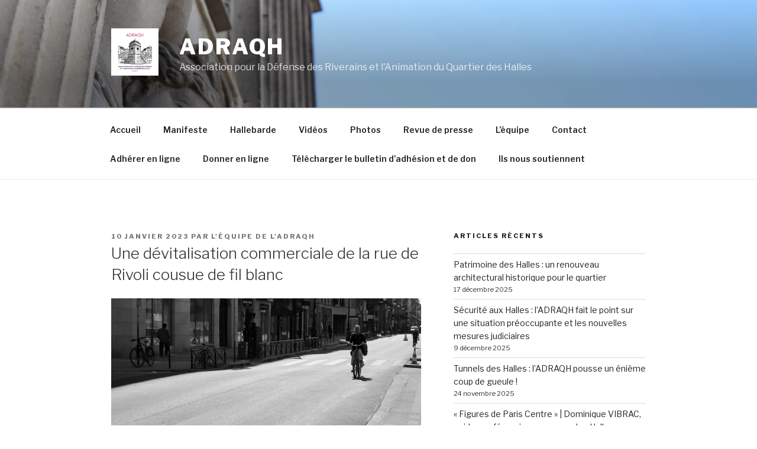

--- FILE ---
content_type: text/html; charset=UTF-8
request_url: https://www.adraqh.fr/une-devitalisation-commerciale-de-la-rue-de-rivoli-cousue-de-fil-blanc/
body_size: 32351
content:
<!DOCTYPE html>
<html lang="fr-FR" class="no-js no-svg">
<head>
<meta charset="UTF-8">
<meta name="viewport" content="width=device-width, initial-scale=1">
<link rel="profile" href="http://gmpg.org/xfn/11">

<script>(function(html){html.className = html.className.replace(/\bno-js\b/,'js')})(document.documentElement);</script>
<meta name='robots' content='index, follow, max-image-preview:large, max-snippet:-1, max-video-preview:-1' />

	<!-- This site is optimized with the Yoast SEO plugin v20.4 - https://yoast.com/wordpress/plugins/seo/ -->
	<title>Une dévitalisation commerciale de la rue de Rivoli cousue de fil blanc - ADRAQH</title>
	<link rel="canonical" href="https://www.adraqh.fr/une-devitalisation-commerciale-de-la-rue-de-rivoli-cousue-de-fil-blanc/" />
	<meta property="og:locale" content="fr_FR" />
	<meta property="og:type" content="article" />
	<meta property="og:title" content="Une dévitalisation commerciale de la rue de Rivoli cousue de fil blanc - ADRAQH" />
	<meta property="og:description" content="Interrogé par www.actu.fr sur l&rsquo;évolution commerciale de la rue de Rivoli dans un article « Commerces à Paris : quel avenir pour la rue de Rivoli, boudée par les enseignes ? », &hellip; Continuer la lecture de &laquo;&nbsp;Une dévitalisation commerciale de la rue de Rivoli cousue de fil blanc&nbsp;&raquo;" />
	<meta property="og:url" content="https://www.adraqh.fr/une-devitalisation-commerciale-de-la-rue-de-rivoli-cousue-de-fil-blanc/" />
	<meta property="og:site_name" content="ADRAQH" />
	<meta property="article:publisher" content="https://www.facebook.com/associationADRAQH/" />
	<meta property="article:author" content="https://www.facebook.com/associationADRAQH" />
	<meta property="article:published_time" content="2023-01-10T14:13:03+00:00" />
	<meta property="article:modified_time" content="2023-01-10T14:16:51+00:00" />
	<meta name="author" content="L&#039;équipe de l&#039;ADRAQH" />
	<meta name="twitter:label1" content="Écrit par" />
	<meta name="twitter:data1" content="L'équipe de l'ADRAQH" />
	<meta name="twitter:label2" content="Durée de lecture estimée" />
	<meta name="twitter:data2" content="2 minutes" />
	<script type="application/ld+json" class="yoast-schema-graph">{"@context":"https://schema.org","@graph":[{"@type":"Article","@id":"https://www.adraqh.fr/une-devitalisation-commerciale-de-la-rue-de-rivoli-cousue-de-fil-blanc/#article","isPartOf":{"@id":"https://www.adraqh.fr/une-devitalisation-commerciale-de-la-rue-de-rivoli-cousue-de-fil-blanc/"},"author":{"name":"L'équipe de l'ADRAQH","@id":"https://www.adraqh.fr/#/schema/person/7779a4ce97cde294c4256f7b1eb8bcea"},"headline":"Une dévitalisation commerciale de la rue de Rivoli cousue de fil blanc","datePublished":"2023-01-10T14:13:03+00:00","dateModified":"2023-01-10T14:16:51+00:00","mainEntityOfPage":{"@id":"https://www.adraqh.fr/une-devitalisation-commerciale-de-la-rue-de-rivoli-cousue-de-fil-blanc/"},"wordCount":354,"publisher":{"@id":"https://www.adraqh.fr/#organization"},"keywords":["Commerce","Rue de Rivoli","Zone apaisée Paris Centre"],"articleSection":["Actualités","Equipe","Presse","Propositions"],"inLanguage":"fr-FR"},{"@type":"WebPage","@id":"https://www.adraqh.fr/une-devitalisation-commerciale-de-la-rue-de-rivoli-cousue-de-fil-blanc/","url":"https://www.adraqh.fr/une-devitalisation-commerciale-de-la-rue-de-rivoli-cousue-de-fil-blanc/","name":"Une dévitalisation commerciale de la rue de Rivoli cousue de fil blanc - ADRAQH","isPartOf":{"@id":"https://www.adraqh.fr/#website"},"datePublished":"2023-01-10T14:13:03+00:00","dateModified":"2023-01-10T14:16:51+00:00","inLanguage":"fr-FR","potentialAction":[{"@type":"ReadAction","target":["https://www.adraqh.fr/une-devitalisation-commerciale-de-la-rue-de-rivoli-cousue-de-fil-blanc/"]}]},{"@type":"WebSite","@id":"https://www.adraqh.fr/#website","url":"https://www.adraqh.fr/","name":"ADRAQH","description":"Association pour la Défense des Riverains et l&#039;Animation du Quartier des Halles","publisher":{"@id":"https://www.adraqh.fr/#organization"},"potentialAction":[{"@type":"SearchAction","target":{"@type":"EntryPoint","urlTemplate":"https://www.adraqh.fr/?s={search_term_string}"},"query-input":"required name=search_term_string"}],"inLanguage":"fr-FR"},{"@type":"Organization","@id":"https://www.adraqh.fr/#organization","name":"ADRAQH","url":"https://www.adraqh.fr/","logo":{"@type":"ImageObject","inLanguage":"fr-FR","@id":"https://www.adraqh.fr/#/schema/logo/image/","url":"https://i0.wp.com/www.adraqh.fr/wp-content/uploads/2019/04/cropped-20181008_logo_ADRAQH-2.png?fit=250%2C250&ssl=1","contentUrl":"https://i0.wp.com/www.adraqh.fr/wp-content/uploads/2019/04/cropped-20181008_logo_ADRAQH-2.png?fit=250%2C250&ssl=1","width":250,"height":250,"caption":"ADRAQH"},"image":{"@id":"https://www.adraqh.fr/#/schema/logo/image/"},"sameAs":["https://www.facebook.com/associationADRAQH/","https://twitter.com/ADRAQH","https://www.youtube.com/channel/UCOuVT9U3C9AWsvt0t3OXoGw/featured"]},{"@type":"Person","@id":"https://www.adraqh.fr/#/schema/person/7779a4ce97cde294c4256f7b1eb8bcea","name":"L'équipe de l'ADRAQH","image":{"@type":"ImageObject","inLanguage":"fr-FR","@id":"https://www.adraqh.fr/#/schema/person/image/","url":"https://secure.gravatar.com/avatar/7db9ff35a49a5607b618d7d30aa579f8?s=96&d=mm&r=g","contentUrl":"https://secure.gravatar.com/avatar/7db9ff35a49a5607b618d7d30aa579f8?s=96&d=mm&r=g","caption":"L'équipe de l'ADRAQH"},"sameAs":["https://www.adraqh.fr/","https://www.facebook.com/associationADRAQH","https://www.instagram.com/associationadraqh/","https://twitter.com/ADRAQH","https://www.youtube.com/channel/UCOuVT9U3C9AWsvt0t3OXoGw"],"url":"https://www.adraqh.fr/author/nicolas/"}]}</script>
	<!-- / Yoast SEO plugin. -->


<link rel='dns-prefetch' href='//fonts.googleapis.com' />
<link rel='dns-prefetch' href='//i0.wp.com' />
<link rel='dns-prefetch' href='//c0.wp.com' />
<link href='https://fonts.gstatic.com' crossorigin rel='preconnect' />
<link rel="alternate" type="application/rss+xml" title="ADRAQH &raquo; Flux" href="https://www.adraqh.fr/feed/" />
<link rel="alternate" type="text/calendar" title="ADRAQH &raquo; Flux iCal" href="https://www.adraqh.fr/events/?ical=1" />
		<!-- This site uses the Google Analytics by MonsterInsights plugin v9.3.1 - Using Analytics tracking - https://www.monsterinsights.com/ -->
		<!-- Remarque : MonsterInsights n’est actuellement pas configuré sur ce site. Le propriétaire doit authentifier son compte Google Analytics dans les réglages de MonsterInsights.  -->
					<!-- No tracking code set -->
				<!-- / Google Analytics by MonsterInsights -->
		<script type="text/javascript">
window._wpemojiSettings = {"baseUrl":"https:\/\/s.w.org\/images\/core\/emoji\/14.0.0\/72x72\/","ext":".png","svgUrl":"https:\/\/s.w.org\/images\/core\/emoji\/14.0.0\/svg\/","svgExt":".svg","source":{"concatemoji":"https:\/\/www.adraqh.fr\/wp-includes\/js\/wp-emoji-release.min.js?ver=6.1.9"}};
/*! This file is auto-generated */
!function(e,a,t){var n,r,o,i=a.createElement("canvas"),p=i.getContext&&i.getContext("2d");function s(e,t){var a=String.fromCharCode,e=(p.clearRect(0,0,i.width,i.height),p.fillText(a.apply(this,e),0,0),i.toDataURL());return p.clearRect(0,0,i.width,i.height),p.fillText(a.apply(this,t),0,0),e===i.toDataURL()}function c(e){var t=a.createElement("script");t.src=e,t.defer=t.type="text/javascript",a.getElementsByTagName("head")[0].appendChild(t)}for(o=Array("flag","emoji"),t.supports={everything:!0,everythingExceptFlag:!0},r=0;r<o.length;r++)t.supports[o[r]]=function(e){if(p&&p.fillText)switch(p.textBaseline="top",p.font="600 32px Arial",e){case"flag":return s([127987,65039,8205,9895,65039],[127987,65039,8203,9895,65039])?!1:!s([55356,56826,55356,56819],[55356,56826,8203,55356,56819])&&!s([55356,57332,56128,56423,56128,56418,56128,56421,56128,56430,56128,56423,56128,56447],[55356,57332,8203,56128,56423,8203,56128,56418,8203,56128,56421,8203,56128,56430,8203,56128,56423,8203,56128,56447]);case"emoji":return!s([129777,127995,8205,129778,127999],[129777,127995,8203,129778,127999])}return!1}(o[r]),t.supports.everything=t.supports.everything&&t.supports[o[r]],"flag"!==o[r]&&(t.supports.everythingExceptFlag=t.supports.everythingExceptFlag&&t.supports[o[r]]);t.supports.everythingExceptFlag=t.supports.everythingExceptFlag&&!t.supports.flag,t.DOMReady=!1,t.readyCallback=function(){t.DOMReady=!0},t.supports.everything||(n=function(){t.readyCallback()},a.addEventListener?(a.addEventListener("DOMContentLoaded",n,!1),e.addEventListener("load",n,!1)):(e.attachEvent("onload",n),a.attachEvent("onreadystatechange",function(){"complete"===a.readyState&&t.readyCallback()})),(e=t.source||{}).concatemoji?c(e.concatemoji):e.wpemoji&&e.twemoji&&(c(e.twemoji),c(e.wpemoji)))}(window,document,window._wpemojiSettings);
</script>
<style type="text/css">
img.wp-smiley,
img.emoji {
	display: inline !important;
	border: none !important;
	box-shadow: none !important;
	height: 1em !important;
	width: 1em !important;
	margin: 0 0.07em !important;
	vertical-align: -0.1em !important;
	background: none !important;
	padding: 0 !important;
}
</style>
	<link rel='stylesheet' id='wp-block-library-css' href='https://c0.wp.com/c/6.1.9/wp-includes/css/dist/block-library/style.min.css' type='text/css' media='all' />
<style id='wp-block-library-inline-css' type='text/css'>
.has-text-align-justify{text-align:justify;}
</style>
<style id='wp-block-library-theme-inline-css' type='text/css'>
.wp-block-audio figcaption{color:#555;font-size:13px;text-align:center}.is-dark-theme .wp-block-audio figcaption{color:hsla(0,0%,100%,.65)}.wp-block-audio{margin:0 0 1em}.wp-block-code{border:1px solid #ccc;border-radius:4px;font-family:Menlo,Consolas,monaco,monospace;padding:.8em 1em}.wp-block-embed figcaption{color:#555;font-size:13px;text-align:center}.is-dark-theme .wp-block-embed figcaption{color:hsla(0,0%,100%,.65)}.wp-block-embed{margin:0 0 1em}.blocks-gallery-caption{color:#555;font-size:13px;text-align:center}.is-dark-theme .blocks-gallery-caption{color:hsla(0,0%,100%,.65)}.wp-block-image figcaption{color:#555;font-size:13px;text-align:center}.is-dark-theme .wp-block-image figcaption{color:hsla(0,0%,100%,.65)}.wp-block-image{margin:0 0 1em}.wp-block-pullquote{border-top:4px solid;border-bottom:4px solid;margin-bottom:1.75em;color:currentColor}.wp-block-pullquote__citation,.wp-block-pullquote cite,.wp-block-pullquote footer{color:currentColor;text-transform:uppercase;font-size:.8125em;font-style:normal}.wp-block-quote{border-left:.25em solid;margin:0 0 1.75em;padding-left:1em}.wp-block-quote cite,.wp-block-quote footer{color:currentColor;font-size:.8125em;position:relative;font-style:normal}.wp-block-quote.has-text-align-right{border-left:none;border-right:.25em solid;padding-left:0;padding-right:1em}.wp-block-quote.has-text-align-center{border:none;padding-left:0}.wp-block-quote.is-large,.wp-block-quote.is-style-large,.wp-block-quote.is-style-plain{border:none}.wp-block-search .wp-block-search__label{font-weight:700}.wp-block-search__button{border:1px solid #ccc;padding:.375em .625em}:where(.wp-block-group.has-background){padding:1.25em 2.375em}.wp-block-separator.has-css-opacity{opacity:.4}.wp-block-separator{border:none;border-bottom:2px solid;margin-left:auto;margin-right:auto}.wp-block-separator.has-alpha-channel-opacity{opacity:1}.wp-block-separator:not(.is-style-wide):not(.is-style-dots){width:100px}.wp-block-separator.has-background:not(.is-style-dots){border-bottom:none;height:1px}.wp-block-separator.has-background:not(.is-style-wide):not(.is-style-dots){height:2px}.wp-block-table{margin:"0 0 1em 0"}.wp-block-table thead{border-bottom:3px solid}.wp-block-table tfoot{border-top:3px solid}.wp-block-table td,.wp-block-table th{word-break:normal}.wp-block-table figcaption{color:#555;font-size:13px;text-align:center}.is-dark-theme .wp-block-table figcaption{color:hsla(0,0%,100%,.65)}.wp-block-video figcaption{color:#555;font-size:13px;text-align:center}.is-dark-theme .wp-block-video figcaption{color:hsla(0,0%,100%,.65)}.wp-block-video{margin:0 0 1em}.wp-block-template-part.has-background{padding:1.25em 2.375em;margin-top:0;margin-bottom:0}
</style>
<link rel='stylesheet' id='mediaelement-css' href='https://c0.wp.com/c/6.1.9/wp-includes/js/mediaelement/mediaelementplayer-legacy.min.css' type='text/css' media='all' />
<link rel='stylesheet' id='wp-mediaelement-css' href='https://c0.wp.com/c/6.1.9/wp-includes/js/mediaelement/wp-mediaelement.min.css' type='text/css' media='all' />
<link rel='stylesheet' id='classic-theme-styles-css' href='https://c0.wp.com/c/6.1.9/wp-includes/css/classic-themes.min.css' type='text/css' media='all' />
<style id='global-styles-inline-css' type='text/css'>
body{--wp--preset--color--black: #000000;--wp--preset--color--cyan-bluish-gray: #abb8c3;--wp--preset--color--white: #ffffff;--wp--preset--color--pale-pink: #f78da7;--wp--preset--color--vivid-red: #cf2e2e;--wp--preset--color--luminous-vivid-orange: #ff6900;--wp--preset--color--luminous-vivid-amber: #fcb900;--wp--preset--color--light-green-cyan: #7bdcb5;--wp--preset--color--vivid-green-cyan: #00d084;--wp--preset--color--pale-cyan-blue: #8ed1fc;--wp--preset--color--vivid-cyan-blue: #0693e3;--wp--preset--color--vivid-purple: #9b51e0;--wp--preset--gradient--vivid-cyan-blue-to-vivid-purple: linear-gradient(135deg,rgba(6,147,227,1) 0%,rgb(155,81,224) 100%);--wp--preset--gradient--light-green-cyan-to-vivid-green-cyan: linear-gradient(135deg,rgb(122,220,180) 0%,rgb(0,208,130) 100%);--wp--preset--gradient--luminous-vivid-amber-to-luminous-vivid-orange: linear-gradient(135deg,rgba(252,185,0,1) 0%,rgba(255,105,0,1) 100%);--wp--preset--gradient--luminous-vivid-orange-to-vivid-red: linear-gradient(135deg,rgba(255,105,0,1) 0%,rgb(207,46,46) 100%);--wp--preset--gradient--very-light-gray-to-cyan-bluish-gray: linear-gradient(135deg,rgb(238,238,238) 0%,rgb(169,184,195) 100%);--wp--preset--gradient--cool-to-warm-spectrum: linear-gradient(135deg,rgb(74,234,220) 0%,rgb(151,120,209) 20%,rgb(207,42,186) 40%,rgb(238,44,130) 60%,rgb(251,105,98) 80%,rgb(254,248,76) 100%);--wp--preset--gradient--blush-light-purple: linear-gradient(135deg,rgb(255,206,236) 0%,rgb(152,150,240) 100%);--wp--preset--gradient--blush-bordeaux: linear-gradient(135deg,rgb(254,205,165) 0%,rgb(254,45,45) 50%,rgb(107,0,62) 100%);--wp--preset--gradient--luminous-dusk: linear-gradient(135deg,rgb(255,203,112) 0%,rgb(199,81,192) 50%,rgb(65,88,208) 100%);--wp--preset--gradient--pale-ocean: linear-gradient(135deg,rgb(255,245,203) 0%,rgb(182,227,212) 50%,rgb(51,167,181) 100%);--wp--preset--gradient--electric-grass: linear-gradient(135deg,rgb(202,248,128) 0%,rgb(113,206,126) 100%);--wp--preset--gradient--midnight: linear-gradient(135deg,rgb(2,3,129) 0%,rgb(40,116,252) 100%);--wp--preset--duotone--dark-grayscale: url('#wp-duotone-dark-grayscale');--wp--preset--duotone--grayscale: url('#wp-duotone-grayscale');--wp--preset--duotone--purple-yellow: url('#wp-duotone-purple-yellow');--wp--preset--duotone--blue-red: url('#wp-duotone-blue-red');--wp--preset--duotone--midnight: url('#wp-duotone-midnight');--wp--preset--duotone--magenta-yellow: url('#wp-duotone-magenta-yellow');--wp--preset--duotone--purple-green: url('#wp-duotone-purple-green');--wp--preset--duotone--blue-orange: url('#wp-duotone-blue-orange');--wp--preset--font-size--small: 13px;--wp--preset--font-size--medium: 20px;--wp--preset--font-size--large: 36px;--wp--preset--font-size--x-large: 42px;--wp--preset--spacing--20: 0.44rem;--wp--preset--spacing--30: 0.67rem;--wp--preset--spacing--40: 1rem;--wp--preset--spacing--50: 1.5rem;--wp--preset--spacing--60: 2.25rem;--wp--preset--spacing--70: 3.38rem;--wp--preset--spacing--80: 5.06rem;}:where(.is-layout-flex){gap: 0.5em;}body .is-layout-flow > .alignleft{float: left;margin-inline-start: 0;margin-inline-end: 2em;}body .is-layout-flow > .alignright{float: right;margin-inline-start: 2em;margin-inline-end: 0;}body .is-layout-flow > .aligncenter{margin-left: auto !important;margin-right: auto !important;}body .is-layout-constrained > .alignleft{float: left;margin-inline-start: 0;margin-inline-end: 2em;}body .is-layout-constrained > .alignright{float: right;margin-inline-start: 2em;margin-inline-end: 0;}body .is-layout-constrained > .aligncenter{margin-left: auto !important;margin-right: auto !important;}body .is-layout-constrained > :where(:not(.alignleft):not(.alignright):not(.alignfull)){max-width: var(--wp--style--global--content-size);margin-left: auto !important;margin-right: auto !important;}body .is-layout-constrained > .alignwide{max-width: var(--wp--style--global--wide-size);}body .is-layout-flex{display: flex;}body .is-layout-flex{flex-wrap: wrap;align-items: center;}body .is-layout-flex > *{margin: 0;}:where(.wp-block-columns.is-layout-flex){gap: 2em;}.has-black-color{color: var(--wp--preset--color--black) !important;}.has-cyan-bluish-gray-color{color: var(--wp--preset--color--cyan-bluish-gray) !important;}.has-white-color{color: var(--wp--preset--color--white) !important;}.has-pale-pink-color{color: var(--wp--preset--color--pale-pink) !important;}.has-vivid-red-color{color: var(--wp--preset--color--vivid-red) !important;}.has-luminous-vivid-orange-color{color: var(--wp--preset--color--luminous-vivid-orange) !important;}.has-luminous-vivid-amber-color{color: var(--wp--preset--color--luminous-vivid-amber) !important;}.has-light-green-cyan-color{color: var(--wp--preset--color--light-green-cyan) !important;}.has-vivid-green-cyan-color{color: var(--wp--preset--color--vivid-green-cyan) !important;}.has-pale-cyan-blue-color{color: var(--wp--preset--color--pale-cyan-blue) !important;}.has-vivid-cyan-blue-color{color: var(--wp--preset--color--vivid-cyan-blue) !important;}.has-vivid-purple-color{color: var(--wp--preset--color--vivid-purple) !important;}.has-black-background-color{background-color: var(--wp--preset--color--black) !important;}.has-cyan-bluish-gray-background-color{background-color: var(--wp--preset--color--cyan-bluish-gray) !important;}.has-white-background-color{background-color: var(--wp--preset--color--white) !important;}.has-pale-pink-background-color{background-color: var(--wp--preset--color--pale-pink) !important;}.has-vivid-red-background-color{background-color: var(--wp--preset--color--vivid-red) !important;}.has-luminous-vivid-orange-background-color{background-color: var(--wp--preset--color--luminous-vivid-orange) !important;}.has-luminous-vivid-amber-background-color{background-color: var(--wp--preset--color--luminous-vivid-amber) !important;}.has-light-green-cyan-background-color{background-color: var(--wp--preset--color--light-green-cyan) !important;}.has-vivid-green-cyan-background-color{background-color: var(--wp--preset--color--vivid-green-cyan) !important;}.has-pale-cyan-blue-background-color{background-color: var(--wp--preset--color--pale-cyan-blue) !important;}.has-vivid-cyan-blue-background-color{background-color: var(--wp--preset--color--vivid-cyan-blue) !important;}.has-vivid-purple-background-color{background-color: var(--wp--preset--color--vivid-purple) !important;}.has-black-border-color{border-color: var(--wp--preset--color--black) !important;}.has-cyan-bluish-gray-border-color{border-color: var(--wp--preset--color--cyan-bluish-gray) !important;}.has-white-border-color{border-color: var(--wp--preset--color--white) !important;}.has-pale-pink-border-color{border-color: var(--wp--preset--color--pale-pink) !important;}.has-vivid-red-border-color{border-color: var(--wp--preset--color--vivid-red) !important;}.has-luminous-vivid-orange-border-color{border-color: var(--wp--preset--color--luminous-vivid-orange) !important;}.has-luminous-vivid-amber-border-color{border-color: var(--wp--preset--color--luminous-vivid-amber) !important;}.has-light-green-cyan-border-color{border-color: var(--wp--preset--color--light-green-cyan) !important;}.has-vivid-green-cyan-border-color{border-color: var(--wp--preset--color--vivid-green-cyan) !important;}.has-pale-cyan-blue-border-color{border-color: var(--wp--preset--color--pale-cyan-blue) !important;}.has-vivid-cyan-blue-border-color{border-color: var(--wp--preset--color--vivid-cyan-blue) !important;}.has-vivid-purple-border-color{border-color: var(--wp--preset--color--vivid-purple) !important;}.has-vivid-cyan-blue-to-vivid-purple-gradient-background{background: var(--wp--preset--gradient--vivid-cyan-blue-to-vivid-purple) !important;}.has-light-green-cyan-to-vivid-green-cyan-gradient-background{background: var(--wp--preset--gradient--light-green-cyan-to-vivid-green-cyan) !important;}.has-luminous-vivid-amber-to-luminous-vivid-orange-gradient-background{background: var(--wp--preset--gradient--luminous-vivid-amber-to-luminous-vivid-orange) !important;}.has-luminous-vivid-orange-to-vivid-red-gradient-background{background: var(--wp--preset--gradient--luminous-vivid-orange-to-vivid-red) !important;}.has-very-light-gray-to-cyan-bluish-gray-gradient-background{background: var(--wp--preset--gradient--very-light-gray-to-cyan-bluish-gray) !important;}.has-cool-to-warm-spectrum-gradient-background{background: var(--wp--preset--gradient--cool-to-warm-spectrum) !important;}.has-blush-light-purple-gradient-background{background: var(--wp--preset--gradient--blush-light-purple) !important;}.has-blush-bordeaux-gradient-background{background: var(--wp--preset--gradient--blush-bordeaux) !important;}.has-luminous-dusk-gradient-background{background: var(--wp--preset--gradient--luminous-dusk) !important;}.has-pale-ocean-gradient-background{background: var(--wp--preset--gradient--pale-ocean) !important;}.has-electric-grass-gradient-background{background: var(--wp--preset--gradient--electric-grass) !important;}.has-midnight-gradient-background{background: var(--wp--preset--gradient--midnight) !important;}.has-small-font-size{font-size: var(--wp--preset--font-size--small) !important;}.has-medium-font-size{font-size: var(--wp--preset--font-size--medium) !important;}.has-large-font-size{font-size: var(--wp--preset--font-size--large) !important;}.has-x-large-font-size{font-size: var(--wp--preset--font-size--x-large) !important;}
.wp-block-navigation a:where(:not(.wp-element-button)){color: inherit;}
:where(.wp-block-columns.is-layout-flex){gap: 2em;}
.wp-block-pullquote{font-size: 1.5em;line-height: 1.6;}
</style>
<link rel='stylesheet' id='contact-form-7-css' href='https://www.adraqh.fr/wp-content/plugins/contact-form-7/includes/css/styles.css?ver=5.7.5.1' type='text/css' media='all' />
<link rel='stylesheet' id='dashicons-css' href='https://c0.wp.com/c/6.1.9/wp-includes/css/dashicons.min.css' type='text/css' media='all' />
<link rel='stylesheet' id='wpse_front_styles-css' href='https://www.adraqh.fr/wp-content/plugins/wp-smart-editor/css/front_styles.css?ver=6.1.9' type='text/css' media='all' />
<link rel='stylesheet' id='wpse_custom_styles-css' href='https://www.adraqh.fr/wp-content/plugins/wp-smart-editor/css/customstyles/custom_styles.css?ver=6.1.9' type='text/css' media='all' />
<link rel='stylesheet' id='wpse_qtip_css-css' href='https://www.adraqh.fr/wp-content/plugins/wp-smart-editor/css/jquery.qtip.css?ver=6.1.9' type='text/css' media='all' />
<link crossorigin="anonymous" rel='stylesheet' id='twentyseventeen-fonts-css' href='https://fonts.googleapis.com/css?family=Libre+Franklin%3A300%2C300i%2C400%2C400i%2C600%2C600i%2C800%2C800i&#038;subset=latin%2Clatin-ext' type='text/css' media='all' />
<link rel='stylesheet' id='twentyseventeen-style-css' href='https://www.adraqh.fr/wp-content/themes/twentyseventeen/style.css?ver=6.1.9' type='text/css' media='all' />
<link rel='stylesheet' id='twentyseventeen-block-style-css' href='https://www.adraqh.fr/wp-content/themes/twentyseventeen/assets/css/blocks.css?ver=1.1' type='text/css' media='all' />
<!--[if lt IE 9]>
<link rel='stylesheet' id='twentyseventeen-ie8-css' href='https://www.adraqh.fr/wp-content/themes/twentyseventeen/assets/css/ie8.css?ver=1.0' type='text/css' media='all' />
<![endif]-->
<style id='akismet-widget-style-inline-css' type='text/css'>

			.a-stats {
				--akismet-color-mid-green: #357b49;
				--akismet-color-white: #fff;
				--akismet-color-light-grey: #f6f7f7;

				max-width: 350px;
				width: auto;
			}

			.a-stats * {
				all: unset;
				box-sizing: border-box;
			}

			.a-stats strong {
				font-weight: 600;
			}

			.a-stats a.a-stats__link,
			.a-stats a.a-stats__link:visited,
			.a-stats a.a-stats__link:active {
				background: var(--akismet-color-mid-green);
				border: none;
				box-shadow: none;
				border-radius: 8px;
				color: var(--akismet-color-white);
				cursor: pointer;
				display: block;
				font-family: -apple-system, BlinkMacSystemFont, 'Segoe UI', 'Roboto', 'Oxygen-Sans', 'Ubuntu', 'Cantarell', 'Helvetica Neue', sans-serif;
				font-weight: 500;
				padding: 12px;
				text-align: center;
				text-decoration: none;
				transition: all 0.2s ease;
			}

			/* Extra specificity to deal with TwentyTwentyOne focus style */
			.widget .a-stats a.a-stats__link:focus {
				background: var(--akismet-color-mid-green);
				color: var(--akismet-color-white);
				text-decoration: none;
			}

			.a-stats a.a-stats__link:hover {
				filter: brightness(110%);
				box-shadow: 0 4px 12px rgba(0, 0, 0, 0.06), 0 0 2px rgba(0, 0, 0, 0.16);
			}

			.a-stats .count {
				color: var(--akismet-color-white);
				display: block;
				font-size: 1.5em;
				line-height: 1.4;
				padding: 0 13px;
				white-space: nowrap;
			}
		
</style>
<link rel='stylesheet' id='social-logos-css' href='https://c0.wp.com/p/jetpack/11.9.3/_inc/social-logos/social-logos.min.css' type='text/css' media='all' />
<link rel='stylesheet' id='jetpack_css-css' href='https://c0.wp.com/p/jetpack/11.9.3/css/jetpack.css' type='text/css' media='all' />
<script type='text/javascript' id='jetpack_related-posts-js-extra'>
/* <![CDATA[ */
var related_posts_js_options = {"post_heading":"h4"};
/* ]]> */
</script>
<script type='text/javascript' src='https://c0.wp.com/p/jetpack/11.9.3/_inc/build/related-posts/related-posts.min.js' id='jetpack_related-posts-js'></script>
<script type='text/javascript' src='https://c0.wp.com/c/6.1.9/wp-includes/js/jquery/jquery.min.js' id='jquery-core-js'></script>
<script type='text/javascript' src='https://c0.wp.com/c/6.1.9/wp-includes/js/jquery/jquery-migrate.min.js' id='jquery-migrate-js'></script>
<script type='text/javascript' src='https://www.adraqh.fr/wp-content/plugins/wp-smart-editor/js/jquery.qtip.min.js?ver=6.1.9' id='wpse_qtip-js'></script>
<script type='text/javascript' src='https://www.adraqh.fr/wp-content/plugins/wp-smart-editor/js/frontend_tooltip.js?ver=6.1.9' id='wpse_custom_tooltip-js'></script>
<!--[if lt IE 9]>
<script type='text/javascript' src='https://www.adraqh.fr/wp-content/themes/twentyseventeen/assets/js/html5.js?ver=3.7.3' id='html5-js'></script>
<![endif]-->
<link rel="https://api.w.org/" href="https://www.adraqh.fr/wp-json/" /><link rel="alternate" type="application/json" href="https://www.adraqh.fr/wp-json/wp/v2/posts/2339" /><link rel="EditURI" type="application/rsd+xml" title="RSD" href="https://www.adraqh.fr/xmlrpc.php?rsd" />
<link rel="wlwmanifest" type="application/wlwmanifest+xml" href="https://www.adraqh.fr/wp-includes/wlwmanifest.xml" />
<meta name="generator" content="WordPress 6.1.9" />
<link rel='shortlink' href='https://www.adraqh.fr/?p=2339' />
<link rel="alternate" type="application/json+oembed" href="https://www.adraqh.fr/wp-json/oembed/1.0/embed?url=https%3A%2F%2Fwww.adraqh.fr%2Fune-devitalisation-commerciale-de-la-rue-de-rivoli-cousue-de-fil-blanc%2F" />
<link rel="alternate" type="text/xml+oembed" href="https://www.adraqh.fr/wp-json/oembed/1.0/embed?url=https%3A%2F%2Fwww.adraqh.fr%2Fune-devitalisation-commerciale-de-la-rue-de-rivoli-cousue-de-fil-blanc%2F&#038;format=xml" />
<meta name="tec-api-version" content="v1"><meta name="tec-api-origin" content="https://www.adraqh.fr"><link rel="alternate" href="https://www.adraqh.fr/wp-json/tribe/events/v1/" />	<style>img#wpstats{display:none}</style>
		<meta name="generator" content="Elementor 3.17.2; features: e_dom_optimization, e_optimized_assets_loading, additional_custom_breakpoints; settings: css_print_method-external, google_font-enabled, font_display-auto">
<link rel="amphtml" href="https://www.adraqh.fr/une-devitalisation-commerciale-de-la-rue-de-rivoli-cousue-de-fil-blanc/?amp=1">			<style type="text/css">
				/* If html does not have either class, do not show lazy loaded images. */
				html:not( .jetpack-lazy-images-js-enabled ):not( .js ) .jetpack-lazy-image {
					display: none;
				}
			</style>
			<script>
				document.documentElement.classList.add(
					'jetpack-lazy-images-js-enabled'
				);
			</script>
		<link rel="icon" href="https://i0.wp.com/www.adraqh.fr/wp-content/uploads/2019/04/cropped-20181008_logo_ADRAQH.png?fit=32%2C32&#038;ssl=1" sizes="32x32" />
<link rel="icon" href="https://i0.wp.com/www.adraqh.fr/wp-content/uploads/2019/04/cropped-20181008_logo_ADRAQH.png?fit=192%2C192&#038;ssl=1" sizes="192x192" />
<link rel="apple-touch-icon" href="https://i0.wp.com/www.adraqh.fr/wp-content/uploads/2019/04/cropped-20181008_logo_ADRAQH.png?fit=180%2C180&#038;ssl=1" />
<meta name="msapplication-TileImage" content="https://i0.wp.com/www.adraqh.fr/wp-content/uploads/2019/04/cropped-20181008_logo_ADRAQH.png?fit=270%2C270&#038;ssl=1" />
</head>

<body class="post-template-default single single-post postid-2339 single-format-standard wp-custom-logo wp-embed-responsive tribe-no-js page-template-twenty-seventeen has-header-image has-sidebar colors-light elementor-default elementor-kit-1456">
<div id="page" class="site">
	<a class="skip-link screen-reader-text" href="#content">Aller au contenu principal</a>

	<header id="masthead" class="site-header" role="banner">

		<div class="custom-header">

		<div class="custom-header-media">
			<div id="wp-custom-header" class="wp-custom-header"><img src="https://www.adraqh.fr/wp-content/uploads/2019/06/cropped-ASDZ3257.jpg" width="2000" height="1199" alt="" srcset="https://i0.wp.com/www.adraqh.fr/wp-content/uploads/2019/06/cropped-ASDZ3257.jpg?w=2000&amp;ssl=1 2000w, https://i0.wp.com/www.adraqh.fr/wp-content/uploads/2019/06/cropped-ASDZ3257.jpg?resize=300%2C180&amp;ssl=1 300w, https://i0.wp.com/www.adraqh.fr/wp-content/uploads/2019/06/cropped-ASDZ3257.jpg?resize=768%2C460&amp;ssl=1 768w, https://i0.wp.com/www.adraqh.fr/wp-content/uploads/2019/06/cropped-ASDZ3257.jpg?resize=1024%2C614&amp;ssl=1 1024w, https://i0.wp.com/www.adraqh.fr/wp-content/uploads/2019/06/cropped-ASDZ3257.jpg?w=1575&amp;ssl=1 1575w" sizes="100vw" /></div>		</div>

	<div class="site-branding">
	<div class="wrap">

		<a href="https://www.adraqh.fr/" class="custom-logo-link" rel="home"><img width="250" height="250" src="https://i0.wp.com/www.adraqh.fr/wp-content/uploads/2019/04/cropped-20181008_logo_ADRAQH-2.png?fit=250%2C250&amp;ssl=1" class="custom-logo jetpack-lazy-image" alt="ADRAQH" decoding="async" data-lazy-srcset="https://i0.wp.com/www.adraqh.fr/wp-content/uploads/2019/04/cropped-20181008_logo_ADRAQH-2.png?w=250&amp;ssl=1 250w, https://i0.wp.com/www.adraqh.fr/wp-content/uploads/2019/04/cropped-20181008_logo_ADRAQH-2.png?resize=150%2C150&amp;ssl=1 150w, https://i0.wp.com/www.adraqh.fr/wp-content/uploads/2019/04/cropped-20181008_logo_ADRAQH-2.png?resize=100%2C100&amp;ssl=1 100w" data-lazy-sizes="100vw" data-lazy-src="https://i0.wp.com/www.adraqh.fr/wp-content/uploads/2019/04/cropped-20181008_logo_ADRAQH-2.png?fit=250%2C250&amp;ssl=1&amp;is-pending-load=1" srcset="[data-uri]" /></a>
		<div class="site-branding-text">
							<p class="site-title"><a href="https://www.adraqh.fr/" rel="home">ADRAQH</a></p>
			
							<p class="site-description">Association pour la Défense des Riverains et l&#039;Animation du Quartier des Halles</p>
					</div><!-- .site-branding-text -->

		
	</div><!-- .wrap -->
</div><!-- .site-branding -->

</div><!-- .custom-header -->

					<div class="navigation-top">
				<div class="wrap">
					<nav id="site-navigation" class="main-navigation" role="navigation" aria-label="Menu supérieur">
	<button class="menu-toggle" aria-controls="top-menu" aria-expanded="false">
		<svg class="icon icon-bars" aria-hidden="true" role="img"> <use href="#icon-bars" xlink:href="#icon-bars"></use> </svg><svg class="icon icon-close" aria-hidden="true" role="img"> <use href="#icon-close" xlink:href="#icon-close"></use> </svg>Menu	</button>

	<div class="menu-menu-principal-container"><ul id="top-menu" class="menu"><li id="menu-item-4" class="menu-item menu-item-type-custom menu-item-object-custom menu-item-home menu-item-4"><a href="http://www.adraqh.fr">Accueil</a></li>
<li id="menu-item-9" class="menu-item menu-item-type-post_type menu-item-object-page menu-item-9"><a href="https://www.adraqh.fr/edito/">Manifeste</a></li>
<li id="menu-item-1103" class="menu-item menu-item-type-post_type menu-item-object-page menu-item-1103"><a href="https://www.adraqh.fr/hallebarde/">Hallebarde</a></li>
<li id="menu-item-1059" class="menu-item menu-item-type-post_type menu-item-object-page menu-item-1059"><a href="https://www.adraqh.fr/videos/">Vidéos</a></li>
<li id="menu-item-1098" class="menu-item menu-item-type-post_type menu-item-object-page menu-item-1098"><a href="https://www.adraqh.fr/photos/">Photos</a></li>
<li id="menu-item-1034" class="menu-item menu-item-type-post_type menu-item-object-page menu-item-1034"><a href="https://www.adraqh.fr/revue-de-presse/">Revue de presse</a></li>
<li id="menu-item-1025" class="menu-item menu-item-type-post_type menu-item-object-page menu-item-1025"><a href="https://www.adraqh.fr/lequipe-de-ladraqh/">L’équipe</a></li>
<li id="menu-item-5" class="menu-item menu-item-type-post_type menu-item-object-page menu-item-5"><a href="https://www.adraqh.fr/page-d-exemple/">Contact</a></li>
<li id="menu-item-968" class="menu-item menu-item-type-post_type menu-item-object-page menu-item-968"><a href="https://www.adraqh.fr/adherer-en-ligne-a-l-adraqh/">Adhérer en ligne</a></li>
<li id="menu-item-993" class="menu-item menu-item-type-post_type menu-item-object-page menu-item-993"><a href="https://www.adraqh.fr/donner-en-ligne-a-ladraqh/">Donner en ligne</a></li>
<li id="menu-item-1239" class="menu-item menu-item-type-post_type menu-item-object-page menu-item-1239"><a href="https://www.adraqh.fr/telecharger-le-bulletin-dadhesion/">Télécharger le bulletin d&rsquo;adhésion et de don</a></li>
<li id="menu-item-2422" class="menu-item menu-item-type-post_type menu-item-object-page menu-item-2422"><a href="https://www.adraqh.fr/ils-nous-soutiennent/">Ils nous soutiennent</a></li>
</ul></div>
	</nav><!-- #site-navigation -->
				</div><!-- .wrap -->
			</div><!-- .navigation-top -->
		
	</header><!-- #masthead -->

	
	<div class="site-content-contain">
		<div id="content" class="site-content">

<div class="wrap">
	<div id="primary" class="content-area">
		<main id="main" class="site-main" role="main">

			
<article id="post-2339" class="post-2339 post type-post status-publish format-standard hentry category-actualite category-equipe category-presse category-propositions tag-commerce tag-rue-de-rivoli tag-zone-apaisee-paris-centre">
		<header class="entry-header">
		<div class="entry-meta"><span class="posted-on"><span class="screen-reader-text">Publié le</span> <a href="https://www.adraqh.fr/une-devitalisation-commerciale-de-la-rue-de-rivoli-cousue-de-fil-blanc/" rel="bookmark"><time class="entry-date published" datetime="2023-01-10T15:13:03+01:00">10 janvier 2023</time><time class="updated" datetime="2023-01-10T15:16:51+01:00">10 janvier 2023</time></a></span><span class="byline"> par <span class="author vcard"><a class="url fn n" href="https://www.adraqh.fr/author/nicolas/">L'équipe de l'ADRAQH</a></span></span></div><!-- .entry-meta --><h1 class="entry-title">Une dévitalisation commerciale de la rue de Rivoli cousue de fil blanc</h1>	</header><!-- .entry-header -->

	
	<div class="entry-content">
		
<div class="wp-block-image"><figure class="aligncenter size-large"><img decoding="async" width="1920" height="1080" src="https://i1.wp.com/www.adraqh.fr/wp-content/uploads/2023/01/Une-dévitalisation-commerciale-de-la-rue-de-Rivoli-cousue-de-fil-blanc.png?fit=525%2C295&amp;ssl=1" alt class="wp-image-2340 jetpack-lazy-image" data-lazy-srcset="https://i0.wp.com/www.adraqh.fr/wp-content/uploads/2023/01/Une-dévitalisation-commerciale-de-la-rue-de-Rivoli-cousue-de-fil-blanc.png?w=1920&amp;ssl=1 1920w, https://i0.wp.com/www.adraqh.fr/wp-content/uploads/2023/01/Une-dévitalisation-commerciale-de-la-rue-de-Rivoli-cousue-de-fil-blanc.png?resize=300%2C169&amp;ssl=1 300w, https://i0.wp.com/www.adraqh.fr/wp-content/uploads/2023/01/Une-dévitalisation-commerciale-de-la-rue-de-Rivoli-cousue-de-fil-blanc.png?resize=1024%2C576&amp;ssl=1 1024w, https://i0.wp.com/www.adraqh.fr/wp-content/uploads/2023/01/Une-dévitalisation-commerciale-de-la-rue-de-Rivoli-cousue-de-fil-blanc.png?resize=768%2C432&amp;ssl=1 768w, https://i0.wp.com/www.adraqh.fr/wp-content/uploads/2023/01/Une-dévitalisation-commerciale-de-la-rue-de-Rivoli-cousue-de-fil-blanc.png?resize=1536%2C864&amp;ssl=1 1536w" data-lazy-sizes="(max-width: 767px) 89vw, (max-width: 1000px) 54vw, (max-width: 1071px) 543px, 580px" data-lazy-src="https://i1.wp.com/www.adraqh.fr/wp-content/uploads/2023/01/Une-dévitalisation-commerciale-de-la-rue-de-Rivoli-cousue-de-fil-blanc.png?fit=525%2C295&amp;ssl=1&amp;is-pending-load=1" srcset="[data-uri]"><noscript><img data-lazy-fallback="1" decoding="async" width="1920" height="1080" src="https://i1.wp.com/www.adraqh.fr/wp-content/uploads/2023/01/Une-dévitalisation-commerciale-de-la-rue-de-Rivoli-cousue-de-fil-blanc.png?fit=525%2C295&amp;ssl=1" alt="" class="wp-image-2340" srcset="https://i0.wp.com/www.adraqh.fr/wp-content/uploads/2023/01/Une-dévitalisation-commerciale-de-la-rue-de-Rivoli-cousue-de-fil-blanc.png?w=1920&amp;ssl=1 1920w, https://i0.wp.com/www.adraqh.fr/wp-content/uploads/2023/01/Une-dévitalisation-commerciale-de-la-rue-de-Rivoli-cousue-de-fil-blanc.png?resize=300%2C169&amp;ssl=1 300w, https://i0.wp.com/www.adraqh.fr/wp-content/uploads/2023/01/Une-dévitalisation-commerciale-de-la-rue-de-Rivoli-cousue-de-fil-blanc.png?resize=1024%2C576&amp;ssl=1 1024w, https://i0.wp.com/www.adraqh.fr/wp-content/uploads/2023/01/Une-dévitalisation-commerciale-de-la-rue-de-Rivoli-cousue-de-fil-blanc.png?resize=768%2C432&amp;ssl=1 768w, https://i0.wp.com/www.adraqh.fr/wp-content/uploads/2023/01/Une-dévitalisation-commerciale-de-la-rue-de-Rivoli-cousue-de-fil-blanc.png?resize=1536%2C864&amp;ssl=1 1536w" sizes="(max-width: 767px) 89vw, (max-width: 1000px) 54vw, (max-width: 1071px) 543px, 580px"  /></noscript><figcaption>Certaines politiques publiques ont en effet compliqué un peu plus le travail et la vie dans le cœur de Paris.</figcaption></figure></div>



<p class="has-drop-cap">Interrogé par <a href="http://www.actu.fr" target="_blank" rel="noreferrer noopener">www.actu.fr</a> sur l&rsquo;évolution commerciale de la rue de Rivoli dans un article <a href="https://actu.fr/ile-de-france/paris_75056/commerces-quel-avenir-pour-la-rue-de-rivoli-boudee-par-les-enseignes_56422078.html" target="_blank" rel="noreferrer noopener">« Commerces à Paris : quel avenir pour la rue de Rivoli, boudée par les enseignes ? »</a>, le Président de l&rsquo;ADRAQH, Emmanuel DUPRAT, a <a href="https://www.adraqh.fr/?s=Rivoli" target="_blank" rel="noreferrer noopener">rappelé</a> que les causes de la dévitalisation commerciale et économique de l&rsquo;axe étaient profondes et pour partie imputables aux politiques publiques menées compliquant un peu plus le travail et la vie dans le cœur de Paris.</p>



<p>Tout en renouvelant son souhait d&rsquo;un apaisement de la circulation et d&rsquo;une réduction de la pollution sur le secteur Paris Centre, l&rsquo;ADRAQH regrette en effet certaines modifications du plan de circulation générale qui ont réduit la zone de chalandise des commerces, asséché les flux de clientèle et accéléré la transformation du quartier en simple zone de transit.</p>



<span id="more-2339"></span>



<p>C&rsquo;est d&rsquo;ailleurs la raison pour laquelle l&rsquo;association a exprimé <a href="https://www.adraqh.fr/zone-apaisee-paris-centre-saint-germain-la-reversibilite-des-amenagements-comme-garde-fou/#more-1895" target="_blank" rel="noreferrer noopener">dès 2021</a> ses réserves sur le projet de « zone apaisée Paris Centre », compte tenu des externalités négatives potentielles pour les habitants comme pour les commerçants, et appelé à ce que l’ensemble du projet soit dès l’origine conçu et réalisé comme réversible pour le cas où il se révélerait préjudiciable à l’usage.</p>



<p>Si l&rsquo;APUR anticipe dans l&rsquo;article que « <em>la rue de Rivoli, en tant que grande artère commerçante du centre de Paris, restera dynamique en changeant progressivement de type d’activité comme elle l’a déjà fait plusieurs fois et parce qu’elle se situe dans le Paris touristique</em>« , Emmanuel DUPRAT n&rsquo;en souligne pas moins que ce qu&rsquo;il estime être « <em>le fond du problème</em> » : « <em>est-ce qu&rsquo;on veut faire un Paris pour les habitants ou pour les touristes ?</em>« , alors que le centre de la capitale souffre déjà des excès de la location meublée touristique saisonnière et du quick commerce.</p>
<div class="sharedaddy sd-sharing-enabled"><div class="robots-nocontent sd-block sd-social sd-social-icon sd-sharing"><h3 class="sd-title">Partager&nbsp;:</h3><div class="sd-content"><ul><li class="share-twitter"><a rel="nofollow noopener noreferrer" data-shared="sharing-twitter-2339" class="share-twitter sd-button share-icon no-text" href="https://www.adraqh.fr/une-devitalisation-commerciale-de-la-rue-de-rivoli-cousue-de-fil-blanc/?share=twitter" target="_blank" title="Cliquez pour partager sur Twitter" ><span></span><span class="sharing-screen-reader-text">Cliquez pour partager sur Twitter(ouvre dans une nouvelle fenêtre)</span></a></li><li class="share-facebook"><a rel="nofollow noopener noreferrer" data-shared="sharing-facebook-2339" class="share-facebook sd-button share-icon no-text" href="https://www.adraqh.fr/une-devitalisation-commerciale-de-la-rue-de-rivoli-cousue-de-fil-blanc/?share=facebook" target="_blank" title="Cliquez pour partager sur Facebook" ><span></span><span class="sharing-screen-reader-text">Cliquez pour partager sur Facebook(ouvre dans une nouvelle fenêtre)</span></a></li><li class="share-end"></li></ul></div></div></div>
<div id='jp-relatedposts' class='jp-relatedposts' >
	<h3 class="jp-relatedposts-headline"><em>Articles similaires</em></h3>
</div>	</div><!-- .entry-content -->

	<footer class="entry-footer"><span class="cat-tags-links"><span class="cat-links"><svg class="icon icon-folder-open" aria-hidden="true" role="img"> <use href="#icon-folder-open" xlink:href="#icon-folder-open"></use> </svg><span class="screen-reader-text">Catégories</span><a href="https://www.adraqh.fr/category/actualite/" rel="category tag">Actualités</a>, <a href="https://www.adraqh.fr/category/equipe/" rel="category tag">Equipe</a>, <a href="https://www.adraqh.fr/category/presse/" rel="category tag">Presse</a>, <a href="https://www.adraqh.fr/category/propositions/" rel="category tag">Propositions</a></span><span class="tags-links"><svg class="icon icon-hashtag" aria-hidden="true" role="img"> <use href="#icon-hashtag" xlink:href="#icon-hashtag"></use> </svg><span class="screen-reader-text">Étiquettes</span><a href="https://www.adraqh.fr/tag/commerce/" rel="tag">Commerce</a>, <a href="https://www.adraqh.fr/tag/rue-de-rivoli/" rel="tag">Rue de Rivoli</a>, <a href="https://www.adraqh.fr/tag/zone-apaisee-paris-centre/" rel="tag">Zone apaisée Paris Centre</a></span></span></footer> <!-- .entry-footer -->
</article><!-- #post-## -->

	<nav class="navigation post-navigation" aria-label="Publications">
		<h2 class="screen-reader-text">Navigation de l’article</h2>
		<div class="nav-links"><div class="nav-previous"><a href="https://www.adraqh.fr/ladraqh-vous-souhaite-de-bonnes-fetes-de-fin-dannee/" rel="prev"><span class="screen-reader-text">Article précédent</span><span aria-hidden="true" class="nav-subtitle">Précédent</span> <span class="nav-title"><span class="nav-title-icon-wrapper"><svg class="icon icon-arrow-left" aria-hidden="true" role="img"> <use href="#icon-arrow-left" xlink:href="#icon-arrow-left"></use> </svg></span>L&rsquo;ADRAQH vous souhaite de bonnes fêtes de fin d&rsquo;année</span></a></div><div class="nav-next"><a href="https://www.adraqh.fr/alain-genel-memoire-des-halles/" rel="next"><span class="screen-reader-text">Article suivant</span><span aria-hidden="true" class="nav-subtitle">Suivant</span> <span class="nav-title">Alain GENEL, mémoire des Halles<span class="nav-title-icon-wrapper"><svg class="icon icon-arrow-right" aria-hidden="true" role="img"> <use href="#icon-arrow-right" xlink:href="#icon-arrow-right"></use> </svg></span></span></a></div></div>
	</nav>
		</main><!-- #main -->
	</div><!-- #primary -->
	
<aside id="secondary" class="widget-area" role="complementary" aria-label="Colonne latérale du blog">
	
		<section id="recent-posts-3" class="widget widget_recent_entries">
		<h2 class="widget-title">Articles récents</h2>
		<ul>
											<li>
					<a href="https://www.adraqh.fr/patrimoine-des-halles-un-renouveau-architectural-pour-notre-quartier/">Patrimoine des Halles : un renouveau architectural historique pour le quartier</a>
											<span class="post-date">17 décembre 2025</span>
									</li>
											<li>
					<a href="https://www.adraqh.fr/securite-aux-halles-ladraqh-fait-le-point-sur-une-situation-preoccupante-et-les-nouvelles-mesures-judiciaires/">Sécurité aux Halles : l&rsquo;ADRAQH fait le point sur une situation préoccupante et les nouvelles mesures judiciaires</a>
											<span class="post-date">9 décembre 2025</span>
									</li>
											<li>
					<a href="https://www.adraqh.fr/tunnels-des-halles-ladraqh-pousse-un-enieme-coup-de-gueule/">Tunnels des Halles : l&rsquo;ADRAQH pousse un énième coup de gueule !</a>
											<span class="post-date">24 novembre 2025</span>
									</li>
											<li>
					<a href="https://www.adraqh.fr/figures-de-paris-centre-dominique-vibrac-guide-conferencier-amoureux-des-halles/">« Figures de Paris Centre » | Dominique VIBRAC, guide-conférencier amoureux des Halles</a>
											<span class="post-date">21 novembre 2025</span>
									</li>
											<li>
					<a href="https://www.adraqh.fr/ladraqh-a-rencontre-le-maire-de-paris-centre-echanges-et-perspectives/"><strong>L&rsquo;ADRAQH a rencontré le Maire de Paris Centre : échanges et perspectives</strong></a>
											<span class="post-date">13 novembre 2025</span>
									</li>
					</ul>

		</section><section id="block-3" class="widget widget_block">
<figure class="wp-block-embed is-type-video is-provider-youtube wp-block-embed-youtube wp-embed-aspect-16-9 wp-has-aspect-ratio"><div class="wp-block-embed__wrapper">
https://youtu.be/wtS8aHhr42U?si=46gv48-PXPF1W7Uk
</div></figure>
</section><section id="block-9" class="widget widget_block">
<figure class="wp-block-embed is-type-video is-provider-youtube wp-block-embed-youtube wp-embed-aspect-16-9 wp-has-aspect-ratio"><div class="wp-block-embed__wrapper">
<iframe loading="lazy" title="L’ADRAQH participe à l’émission TV &quot;Bienvenue en Île-de-France&quot; sur les &quot;terrasses estivales&quot;" width="525" height="295" src="https://www.youtube.com/embed/jshmvX4DkvE?feature=oembed" frameborder="0" allow="accelerometer; autoplay; clipboard-write; encrypted-media; gyroscope; picture-in-picture; web-share" referrerpolicy="strict-origin-when-cross-origin" allowfullscreen></iframe>
</div></figure>
</section><section id="block-8" class="widget widget_block">
<figure class="wp-block-embed is-type-video is-provider-youtube wp-block-embed-youtube wp-embed-aspect-16-9 wp-has-aspect-ratio"><div class="wp-block-embed__wrapper">
<iframe loading="lazy" title="L&#039;ADRAQH participe à l&#039;émission TV &quot;Bienvenue en Île-de-France&quot; sur la police municipale" width="525" height="295" src="https://www.youtube.com/embed/5pRECpxG9vc?feature=oembed" frameborder="0" allow="accelerometer; autoplay; clipboard-write; encrypted-media; gyroscope; picture-in-picture; web-share" referrerpolicy="strict-origin-when-cross-origin" allowfullscreen></iframe>
</div></figure>
</section><section id="block-6" class="widget widget_block">
<figure class="wp-block-embed is-type-video is-provider-youtube wp-block-embed-youtube wp-embed-aspect-16-9 wp-has-aspect-ratio"><div class="wp-block-embed__wrapper">
<iframe loading="lazy" title="&quot;Figures de Paris Centre&quot; | Françoise BAGOT, Présidente du Conseil de quartier &quot;HBM&quot;" width="525" height="295" src="https://www.youtube.com/embed/qKwdznV1AF8?feature=oembed" frameborder="0" allow="accelerometer; autoplay; clipboard-write; encrypted-media; gyroscope; picture-in-picture; web-share" referrerpolicy="strict-origin-when-cross-origin" allowfullscreen></iframe>
</div></figure>
</section><section id="block-7" class="widget widget_block">
<figure class="wp-block-embed is-type-video is-provider-youtube wp-block-embed-youtube wp-embed-aspect-16-9 wp-has-aspect-ratio"><div class="wp-block-embed__wrapper">
<iframe loading="lazy" title="Gwladys CHOISNET | Responsable de la médiathèque de La Canopée" width="525" height="295" src="https://www.youtube.com/embed/9NewJF6tnrU?feature=oembed" frameborder="0" allow="accelerometer; autoplay; clipboard-write; encrypted-media; gyroscope; picture-in-picture; web-share" referrerpolicy="strict-origin-when-cross-origin" allowfullscreen></iframe>
</div></figure>
</section><section id="tag_cloud-2" class="widget widget_tag_cloud"><h2 class="widget-title">Mots-clés</h2><div class="tagcloud"><ul class='wp-tag-cloud' role='list'>
	<li><a href="https://www.adraqh.fr/tag/ariel-weil/" class="tag-cloud-link tag-link-198 tag-link-position-1" style="font-size: 1em;" aria-label="Ariel WEIL (5 éléments)">Ariel WEIL<span class="tag-link-count"> (5)</span></a></li>
	<li><a href="https://www.adraqh.fr/tag/assemblee-generale-ordinaire/" class="tag-cloud-link tag-link-99 tag-link-position-2" style="font-size: 1em;" aria-label="Assemblée générale ordinaire (3 éléments)">Assemblée générale ordinaire<span class="tag-link-count"> (3)</span></a></li>
	<li><a href="https://www.adraqh.fr/tag/canopee/" class="tag-cloud-link tag-link-91 tag-link-position-3" style="font-size: 1em;" aria-label="Canopée (3 éléments)">Canopée<span class="tag-link-count"> (3)</span></a></li>
	<li><a href="https://www.adraqh.fr/tag/chantier-des-halles/" class="tag-cloud-link tag-link-24 tag-link-position-4" style="font-size: 1em;" aria-label="Chantier des Halles (42 éléments)">Chantier des Halles<span class="tag-link-count"> (42)</span></a></li>
	<li><a href="https://www.adraqh.fr/tag/comite-suivi-reamenagement-halles/" class="tag-cloud-link tag-link-15 tag-link-position-5" style="font-size: 1em;" aria-label="Comité suivi réaménagement Halles (15 éléments)">Comité suivi réaménagement Halles<span class="tag-link-count"> (15)</span></a></li>
	<li><a href="https://www.adraqh.fr/tag/commercants/" class="tag-cloud-link tag-link-60 tag-link-position-6" style="font-size: 1em;" aria-label="commerçants (6 éléments)">commerçants<span class="tag-link-count"> (6)</span></a></li>
	<li><a href="https://www.adraqh.fr/tag/compensation/" class="tag-cloud-link tag-link-73 tag-link-position-7" style="font-size: 1em;" aria-label="Compensation (3 éléments)">Compensation<span class="tag-link-count"> (3)</span></a></li>
	<li><a href="https://www.adraqh.fr/tag/compte-rendu/" class="tag-cloud-link tag-link-53 tag-link-position-8" style="font-size: 1em;" aria-label="Compte rendu (4 éléments)">Compte rendu<span class="tag-link-count"> (4)</span></a></li>
	<li><a href="https://www.adraqh.fr/tag/concertation/" class="tag-cloud-link tag-link-120 tag-link-position-9" style="font-size: 1em;" aria-label="Concertation (4 éléments)">Concertation<span class="tag-link-count"> (4)</span></a></li>
	<li><a href="https://www.adraqh.fr/tag/conseil-de-quartier-des-halles/" class="tag-cloud-link tag-link-23 tag-link-position-10" style="font-size: 1em;" aria-label="Conseil de quartier des Halles (6 éléments)">Conseil de quartier des Halles<span class="tag-link-count"> (6)</span></a></li>
	<li><a href="https://www.adraqh.fr/tag/emmanuel-duprat/" class="tag-cloud-link tag-link-246 tag-link-position-11" style="font-size: 1em;" aria-label="Emmanuel DUPRAT (5 éléments)">Emmanuel DUPRAT<span class="tag-link-count"> (5)</span></a></li>
	<li><a href="https://www.adraqh.fr/tag/flash-info/" class="tag-cloud-link tag-link-25 tag-link-position-12" style="font-size: 1em;" aria-label="Flash info (46 éléments)">Flash info<span class="tag-link-count"> (46)</span></a></li>
	<li><a href="https://www.adraqh.fr/tag/fontaine-des-innocents/" class="tag-cloud-link tag-link-109 tag-link-position-13" style="font-size: 1em;" aria-label="Fontaine des Innocents (21 éléments)">Fontaine des Innocents<span class="tag-link-count"> (21)</span></a></li>
	<li><a href="https://www.adraqh.fr/tag/forum-des-halles/" class="tag-cloud-link tag-link-26 tag-link-position-14" style="font-size: 1em;" aria-label="Forum des Halles (21 éléments)">Forum des Halles<span class="tag-link-count"> (21)</span></a></li>
	<li><a href="https://www.adraqh.fr/tag/fete-de-la-vie-associative-et-citoyenne/" class="tag-cloud-link tag-link-213 tag-link-position-15" style="font-size: 1em;" aria-label="Fête de la vie associative et citoyenne (4 éléments)">Fête de la vie associative et citoyenne<span class="tag-link-count"> (4)</span></a></li>
	<li><a href="https://www.adraqh.fr/tag/halles/" class="tag-cloud-link tag-link-11 tag-link-position-16" style="font-size: 1em;" aria-label="Halles (12 éléments)">Halles<span class="tag-link-count"> (12)</span></a></li>
	<li><a href="https://www.adraqh.fr/tag/jacques-chavonnet/" class="tag-cloud-link tag-link-32 tag-link-position-17" style="font-size: 1em;" aria-label="Jacques CHAVONNET (14 éléments)">Jacques CHAVONNET<span class="tag-link-count"> (14)</span></a></li>
	<li><a href="https://www.adraqh.fr/tag/jardin-des-halles/" class="tag-cloud-link tag-link-34 tag-link-position-18" style="font-size: 1em;" aria-label="Jardin des Halles (4 éléments)">Jardin des Halles<span class="tag-link-count"> (4)</span></a></li>
	<li><a href="https://www.adraqh.fr/tag/jardin-nelson-mandela/" class="tag-cloud-link tag-link-42 tag-link-position-19" style="font-size: 1em;" aria-label="Jardin Nelson Mandela (6 éléments)">Jardin Nelson Mandela<span class="tag-link-count"> (6)</span></a></li>
	<li><a href="https://www.adraqh.fr/tag/jean-francois-legaret/" class="tag-cloud-link tag-link-90 tag-link-position-20" style="font-size: 1em;" aria-label="Jean-François LEGARET (4 éléments)">Jean-François LEGARET<span class="tag-link-count"> (4)</span></a></li>
	<li><a href="https://www.adraqh.fr/tag/mairie-de-paris/" class="tag-cloud-link tag-link-75 tag-link-position-21" style="font-size: 1em;" aria-label="Mairie de Paris (3 éléments)">Mairie de Paris<span class="tag-link-count"> (3)</span></a></li>
	<li><a href="https://www.adraqh.fr/tag/memoire-des-halles/" class="tag-cloud-link tag-link-187 tag-link-position-22" style="font-size: 1em;" aria-label="Mémoire des Halles (4 éléments)">Mémoire des Halles<span class="tag-link-count"> (4)</span></a></li>
	<li><a href="https://www.adraqh.fr/tag/memoires-des-halles/" class="tag-cloud-link tag-link-216 tag-link-position-23" style="font-size: 1em;" aria-label="Mémoires des Halles (4 éléments)">Mémoires des Halles<span class="tag-link-count"> (4)</span></a></li>
	<li><a href="https://www.adraqh.fr/tag/nuisances/" class="tag-cloud-link tag-link-94 tag-link-position-24" style="font-size: 1em;" aria-label="Nuisances (5 éléments)">Nuisances<span class="tag-link-count"> (5)</span></a></li>
	<li><a href="https://www.adraqh.fr/tag/paris-centre/" class="tag-cloud-link tag-link-193 tag-link-position-25" style="font-size: 1em;" aria-label="Paris Centre (4 éléments)">Paris Centre<span class="tag-link-count"> (4)</span></a></li>
	<li><a href="https://www.adraqh.fr/tag/place-joachim-du-bellay/" class="tag-cloud-link tag-link-168 tag-link-position-26" style="font-size: 1em;" aria-label="Place Joachim du Bellay (16 éléments)">Place Joachim du Bellay<span class="tag-link-count"> (16)</span></a></li>
	<li><a href="https://www.adraqh.fr/tag/place-marguerite-de-navarre/" class="tag-cloud-link tag-link-57 tag-link-position-27" style="font-size: 1em;" aria-label="Place Marguerite de Navarre (3 éléments)">Place Marguerite de Navarre<span class="tag-link-count"> (3)</span></a></li>
	<li><a href="https://www.adraqh.fr/tag/proprete/" class="tag-cloud-link tag-link-40 tag-link-position-28" style="font-size: 1em;" aria-label="Propreté (3 éléments)">Propreté<span class="tag-link-count"> (3)</span></a></li>
	<li><a href="https://www.adraqh.fr/tag/prejudice/" class="tag-cloud-link tag-link-70 tag-link-position-29" style="font-size: 1em;" aria-label="Préjudice (6 éléments)">Préjudice<span class="tag-link-count"> (6)</span></a></li>
	<li><a href="https://www.adraqh.fr/tag/president/" class="tag-cloud-link tag-link-77 tag-link-position-30" style="font-size: 1em;" aria-label="Président (3 éléments)">Président<span class="tag-link-count"> (3)</span></a></li>
	<li><a href="https://www.adraqh.fr/tag/petition-des-riverains/" class="tag-cloud-link tag-link-69 tag-link-position-31" style="font-size: 1em;" aria-label="Pétition des riverains (8 éléments)">Pétition des riverains<span class="tag-link-count"> (8)</span></a></li>
	<li><a href="https://www.adraqh.fr/tag/ratp/" class="tag-cloud-link tag-link-17 tag-link-position-32" style="font-size: 1em;" aria-label="RATP (3 éléments)">RATP<span class="tag-link-count"> (3)</span></a></li>
	<li><a href="https://www.adraqh.fr/tag/restauration/" class="tag-cloud-link tag-link-112 tag-link-position-33" style="font-size: 1em;" aria-label="Restauration (3 éléments)">Restauration<span class="tag-link-count"> (3)</span></a></li>
	<li><a href="https://www.adraqh.fr/tag/riverains/" class="tag-cloud-link tag-link-93 tag-link-position-34" style="font-size: 1em;" aria-label="riverains (3 éléments)">riverains<span class="tag-link-count"> (3)</span></a></li>
	<li><a href="https://www.adraqh.fr/tag/reamenagement-de-la-samaritaine/" class="tag-cloud-link tag-link-27 tag-link-position-35" style="font-size: 1em;" aria-label="Réaménagement de la Samaritaine (4 éléments)">Réaménagement de la Samaritaine<span class="tag-link-count"> (4)</span></a></li>
	<li><a href="https://www.adraqh.fr/tag/reparation/" class="tag-cloud-link tag-link-72 tag-link-position-36" style="font-size: 1em;" aria-label="Réparation (4 éléments)">Réparation<span class="tag-link-count"> (4)</span></a></li>
	<li><a href="https://www.adraqh.fr/tag/reunion-publique/" class="tag-cloud-link tag-link-52 tag-link-position-37" style="font-size: 1em;" aria-label="Réunion publique (8 éléments)">Réunion publique<span class="tag-link-count"> (8)</span></a></li>
	<li><a href="https://www.adraqh.fr/tag/secretaire-general/" class="tag-cloud-link tag-link-80 tag-link-position-38" style="font-size: 1em;" aria-label="Secrétaire général (3 éléments)">Secrétaire général<span class="tag-link-count"> (3)</span></a></li>
	<li><a href="https://www.adraqh.fr/tag/securite/" class="tag-cloud-link tag-link-41 tag-link-position-39" style="font-size: 1em;" aria-label="Sécurité (9 éléments)">Sécurité<span class="tag-link-count"> (9)</span></a></li>
	<li><a href="https://www.adraqh.fr/tag/tresorier/" class="tag-cloud-link tag-link-78 tag-link-position-40" style="font-size: 1em;" aria-label="Trésorier (3 éléments)">Trésorier<span class="tag-link-count"> (3)</span></a></li>
	<li><a href="https://www.adraqh.fr/tag/vide-greniers/" class="tag-cloud-link tag-link-167 tag-link-position-41" style="font-size: 1em;" aria-label="Vide-greniers (7 éléments)">Vide-greniers<span class="tag-link-count"> (7)</span></a></li>
	<li><a href="https://www.adraqh.fr/tag/vide-greniers-jacques-chavonnet/" class="tag-cloud-link tag-link-239 tag-link-position-42" style="font-size: 1em;" aria-label="Vide-greniers Jacques Chavonnet (8 éléments)">Vide-greniers Jacques Chavonnet<span class="tag-link-count"> (8)</span></a></li>
	<li><a href="https://www.adraqh.fr/tag/video/" class="tag-cloud-link tag-link-35 tag-link-position-43" style="font-size: 1em;" aria-label="vidéo (3 éléments)">vidéo<span class="tag-link-count"> (3)</span></a></li>
	<li><a href="https://www.adraqh.fr/tag/voirie-des-halles/" class="tag-cloud-link tag-link-108 tag-link-position-44" style="font-size: 1em;" aria-label="Voirie des Halles (3 éléments)">Voirie des Halles<span class="tag-link-count"> (3)</span></a></li>
	<li><a href="https://www.adraqh.fr/tag/zone-pietonne-des-halles/" class="tag-cloud-link tag-link-39 tag-link-position-45" style="font-size: 1em;" aria-label="Zone piétonne des Halles (6 éléments)">Zone piétonne des Halles<span class="tag-link-count"> (6)</span></a></li>
</ul>
</div>
</section><section id="media_gallery-2" class="widget widget_media_gallery"><h2 class="widget-title">Photos</h2><div id='gallery-1' class='gallery galleryid-2339 gallery-columns-1 gallery-size-thumbnail'><figure class='gallery-item'>
			<div class='gallery-icon landscape'>
				<a href='https://www.adraqh.fr/vwnq1973-2/'><img width="150" height="150" src="https://i0.wp.com/www.adraqh.fr/wp-content/uploads/2019/04/VWNQ1973-1.jpg?resize=150%2C150&amp;ssl=1" class="attachment-thumbnail size-thumbnail jetpack-lazy-image" alt="" decoding="async" loading="lazy" data-lazy-srcset="https://i0.wp.com/www.adraqh.fr/wp-content/uploads/2019/04/VWNQ1973-1.jpg?resize=150%2C150&amp;ssl=1 150w, https://i0.wp.com/www.adraqh.fr/wp-content/uploads/2019/04/VWNQ1973-1.jpg?resize=100%2C100&amp;ssl=1 100w, https://i0.wp.com/www.adraqh.fr/wp-content/uploads/2019/04/VWNQ1973-1.jpg?zoom=2&amp;resize=150%2C150&amp;ssl=1 300w, https://i0.wp.com/www.adraqh.fr/wp-content/uploads/2019/04/VWNQ1973-1.jpg?zoom=3&amp;resize=150%2C150&amp;ssl=1 450w" data-lazy-sizes="100vw" data-lazy-src="https://i0.wp.com/www.adraqh.fr/wp-content/uploads/2019/04/VWNQ1973-1.jpg?resize=150%2C150&amp;ssl=1&amp;is-pending-load=1" srcset="[data-uri]" /></a>
			</div></figure><figure class='gallery-item'>
			<div class='gallery-icon landscape'>
				<a href='https://www.adraqh.fr/photos/nlwr6136/'><img width="150" height="150" src="https://i0.wp.com/www.adraqh.fr/wp-content/uploads/2019/04/NLWR6136.jpg?resize=150%2C150&amp;ssl=1" class="attachment-thumbnail size-thumbnail jetpack-lazy-image" alt="" decoding="async" loading="lazy" data-lazy-srcset="https://i0.wp.com/www.adraqh.fr/wp-content/uploads/2019/04/NLWR6136.jpg?resize=150%2C150&amp;ssl=1 150w, https://i0.wp.com/www.adraqh.fr/wp-content/uploads/2019/04/NLWR6136.jpg?resize=100%2C100&amp;ssl=1 100w, https://i0.wp.com/www.adraqh.fr/wp-content/uploads/2019/04/NLWR6136.jpg?zoom=2&amp;resize=150%2C150&amp;ssl=1 300w, https://i0.wp.com/www.adraqh.fr/wp-content/uploads/2019/04/NLWR6136.jpg?zoom=3&amp;resize=150%2C150&amp;ssl=1 450w" data-lazy-sizes="100vw" data-lazy-src="https://i0.wp.com/www.adraqh.fr/wp-content/uploads/2019/04/NLWR6136.jpg?resize=150%2C150&amp;ssl=1&amp;is-pending-load=1" srcset="[data-uri]" /></a>
			</div></figure><figure class='gallery-item'>
			<div class='gallery-icon landscape'>
				<a href='https://www.adraqh.fr/photos/hrtt3890/'><img width="150" height="150" src="https://i0.wp.com/www.adraqh.fr/wp-content/uploads/2019/04/HRTT3890.jpg?resize=150%2C150&amp;ssl=1" class="attachment-thumbnail size-thumbnail jetpack-lazy-image" alt="" decoding="async" loading="lazy" data-lazy-srcset="https://i0.wp.com/www.adraqh.fr/wp-content/uploads/2019/04/HRTT3890.jpg?resize=150%2C150&amp;ssl=1 150w, https://i0.wp.com/www.adraqh.fr/wp-content/uploads/2019/04/HRTT3890.jpg?resize=100%2C100&amp;ssl=1 100w, https://i0.wp.com/www.adraqh.fr/wp-content/uploads/2019/04/HRTT3890.jpg?zoom=2&amp;resize=150%2C150&amp;ssl=1 300w, https://i0.wp.com/www.adraqh.fr/wp-content/uploads/2019/04/HRTT3890.jpg?zoom=3&amp;resize=150%2C150&amp;ssl=1 450w" data-lazy-sizes="100vw" data-lazy-src="https://i0.wp.com/www.adraqh.fr/wp-content/uploads/2019/04/HRTT3890.jpg?resize=150%2C150&amp;ssl=1&amp;is-pending-load=1" srcset="[data-uri]" /></a>
			</div></figure><figure class='gallery-item'>
			<div class='gallery-icon landscape'>
				<a href='https://www.adraqh.fr/photos/drhp6942/'><img width="150" height="150" src="https://i0.wp.com/www.adraqh.fr/wp-content/uploads/2019/04/DRHP6942.jpg?resize=150%2C150&amp;ssl=1" class="attachment-thumbnail size-thumbnail jetpack-lazy-image" alt="" decoding="async" loading="lazy" data-lazy-srcset="https://i0.wp.com/www.adraqh.fr/wp-content/uploads/2019/04/DRHP6942.jpg?resize=150%2C150&amp;ssl=1 150w, https://i0.wp.com/www.adraqh.fr/wp-content/uploads/2019/04/DRHP6942.jpg?resize=100%2C100&amp;ssl=1 100w, https://i0.wp.com/www.adraqh.fr/wp-content/uploads/2019/04/DRHP6942.jpg?zoom=2&amp;resize=150%2C150&amp;ssl=1 300w, https://i0.wp.com/www.adraqh.fr/wp-content/uploads/2019/04/DRHP6942.jpg?zoom=3&amp;resize=150%2C150&amp;ssl=1 450w" data-lazy-sizes="100vw" data-lazy-src="https://i0.wp.com/www.adraqh.fr/wp-content/uploads/2019/04/DRHP6942.jpg?resize=150%2C150&amp;ssl=1&amp;is-pending-load=1" srcset="[data-uri]" /></a>
			</div></figure><figure class='gallery-item'>
			<div class='gallery-icon landscape'>
				<a href='https://www.adraqh.fr/photos/ubkt0457/'><img width="150" height="150" src="https://i0.wp.com/www.adraqh.fr/wp-content/uploads/2019/04/UBKT0457.jpg?resize=150%2C150&amp;ssl=1" class="attachment-thumbnail size-thumbnail jetpack-lazy-image" alt="" decoding="async" loading="lazy" data-lazy-srcset="https://i0.wp.com/www.adraqh.fr/wp-content/uploads/2019/04/UBKT0457.jpg?resize=150%2C150&amp;ssl=1 150w, https://i0.wp.com/www.adraqh.fr/wp-content/uploads/2019/04/UBKT0457.jpg?resize=100%2C100&amp;ssl=1 100w, https://i0.wp.com/www.adraqh.fr/wp-content/uploads/2019/04/UBKT0457.jpg?zoom=2&amp;resize=150%2C150&amp;ssl=1 300w, https://i0.wp.com/www.adraqh.fr/wp-content/uploads/2019/04/UBKT0457.jpg?zoom=3&amp;resize=150%2C150&amp;ssl=1 450w" data-lazy-sizes="100vw" data-lazy-src="https://i0.wp.com/www.adraqh.fr/wp-content/uploads/2019/04/UBKT0457.jpg?resize=150%2C150&amp;ssl=1&amp;is-pending-load=1" srcset="[data-uri]" /></a>
			</div></figure><figure class='gallery-item'>
			<div class='gallery-icon landscape'>
				<a href='https://www.adraqh.fr/photos/iqkg1034/'><img width="150" height="150" src="https://i0.wp.com/www.adraqh.fr/wp-content/uploads/2019/04/IQKG1034.jpg?resize=150%2C150&amp;ssl=1" class="attachment-thumbnail size-thumbnail jetpack-lazy-image" alt="" decoding="async" loading="lazy" data-lazy-srcset="https://i0.wp.com/www.adraqh.fr/wp-content/uploads/2019/04/IQKG1034.jpg?resize=150%2C150&amp;ssl=1 150w, https://i0.wp.com/www.adraqh.fr/wp-content/uploads/2019/04/IQKG1034.jpg?resize=100%2C100&amp;ssl=1 100w, https://i0.wp.com/www.adraqh.fr/wp-content/uploads/2019/04/IQKG1034.jpg?zoom=2&amp;resize=150%2C150&amp;ssl=1 300w, https://i0.wp.com/www.adraqh.fr/wp-content/uploads/2019/04/IQKG1034.jpg?zoom=3&amp;resize=150%2C150&amp;ssl=1 450w" data-lazy-sizes="100vw" data-lazy-src="https://i0.wp.com/www.adraqh.fr/wp-content/uploads/2019/04/IQKG1034.jpg?resize=150%2C150&amp;ssl=1&amp;is-pending-load=1" srcset="[data-uri]" /></a>
			</div></figure>
		</div>
</section><section id="archives-2" class="widget widget_archive"><h2 class="widget-title">Archives</h2>		<label class="screen-reader-text" for="archives-dropdown-2">Archives</label>
		<select id="archives-dropdown-2" name="archive-dropdown">
			
			<option value="">Sélectionner un mois</option>
				<option value='https://www.adraqh.fr/2025/12/'> décembre 2025 </option>
	<option value='https://www.adraqh.fr/2025/11/'> novembre 2025 </option>
	<option value='https://www.adraqh.fr/2025/10/'> octobre 2025 </option>
	<option value='https://www.adraqh.fr/2025/09/'> septembre 2025 </option>
	<option value='https://www.adraqh.fr/2025/07/'> juillet 2025 </option>
	<option value='https://www.adraqh.fr/2025/06/'> juin 2025 </option>
	<option value='https://www.adraqh.fr/2025/05/'> mai 2025 </option>
	<option value='https://www.adraqh.fr/2025/04/'> avril 2025 </option>
	<option value='https://www.adraqh.fr/2025/03/'> mars 2025 </option>
	<option value='https://www.adraqh.fr/2025/02/'> février 2025 </option>
	<option value='https://www.adraqh.fr/2025/01/'> janvier 2025 </option>
	<option value='https://www.adraqh.fr/2024/11/'> novembre 2024 </option>
	<option value='https://www.adraqh.fr/2024/10/'> octobre 2024 </option>
	<option value='https://www.adraqh.fr/2024/09/'> septembre 2024 </option>
	<option value='https://www.adraqh.fr/2024/07/'> juillet 2024 </option>
	<option value='https://www.adraqh.fr/2024/06/'> juin 2024 </option>
	<option value='https://www.adraqh.fr/2024/05/'> mai 2024 </option>
	<option value='https://www.adraqh.fr/2024/04/'> avril 2024 </option>
	<option value='https://www.adraqh.fr/2024/03/'> mars 2024 </option>
	<option value='https://www.adraqh.fr/2024/02/'> février 2024 </option>
	<option value='https://www.adraqh.fr/2024/01/'> janvier 2024 </option>
	<option value='https://www.adraqh.fr/2023/12/'> décembre 2023 </option>
	<option value='https://www.adraqh.fr/2023/11/'> novembre 2023 </option>
	<option value='https://www.adraqh.fr/2023/10/'> octobre 2023 </option>
	<option value='https://www.adraqh.fr/2023/09/'> septembre 2023 </option>
	<option value='https://www.adraqh.fr/2023/07/'> juillet 2023 </option>
	<option value='https://www.adraqh.fr/2023/06/'> juin 2023 </option>
	<option value='https://www.adraqh.fr/2023/05/'> mai 2023 </option>
	<option value='https://www.adraqh.fr/2023/04/'> avril 2023 </option>
	<option value='https://www.adraqh.fr/2023/03/'> mars 2023 </option>
	<option value='https://www.adraqh.fr/2023/02/'> février 2023 </option>
	<option value='https://www.adraqh.fr/2023/01/'> janvier 2023 </option>
	<option value='https://www.adraqh.fr/2022/12/'> décembre 2022 </option>
	<option value='https://www.adraqh.fr/2022/11/'> novembre 2022 </option>
	<option value='https://www.adraqh.fr/2022/10/'> octobre 2022 </option>
	<option value='https://www.adraqh.fr/2022/09/'> septembre 2022 </option>
	<option value='https://www.adraqh.fr/2022/08/'> août 2022 </option>
	<option value='https://www.adraqh.fr/2022/06/'> juin 2022 </option>
	<option value='https://www.adraqh.fr/2022/05/'> mai 2022 </option>
	<option value='https://www.adraqh.fr/2022/04/'> avril 2022 </option>
	<option value='https://www.adraqh.fr/2022/03/'> mars 2022 </option>
	<option value='https://www.adraqh.fr/2022/02/'> février 2022 </option>
	<option value='https://www.adraqh.fr/2022/01/'> janvier 2022 </option>
	<option value='https://www.adraqh.fr/2021/12/'> décembre 2021 </option>
	<option value='https://www.adraqh.fr/2021/11/'> novembre 2021 </option>
	<option value='https://www.adraqh.fr/2021/10/'> octobre 2021 </option>
	<option value='https://www.adraqh.fr/2021/09/'> septembre 2021 </option>
	<option value='https://www.adraqh.fr/2021/08/'> août 2021 </option>
	<option value='https://www.adraqh.fr/2021/07/'> juillet 2021 </option>
	<option value='https://www.adraqh.fr/2021/06/'> juin 2021 </option>
	<option value='https://www.adraqh.fr/2021/05/'> mai 2021 </option>
	<option value='https://www.adraqh.fr/2021/04/'> avril 2021 </option>
	<option value='https://www.adraqh.fr/2021/03/'> mars 2021 </option>
	<option value='https://www.adraqh.fr/2021/02/'> février 2021 </option>
	<option value='https://www.adraqh.fr/2021/01/'> janvier 2021 </option>
	<option value='https://www.adraqh.fr/2020/12/'> décembre 2020 </option>
	<option value='https://www.adraqh.fr/2020/11/'> novembre 2020 </option>
	<option value='https://www.adraqh.fr/2020/10/'> octobre 2020 </option>
	<option value='https://www.adraqh.fr/2020/09/'> septembre 2020 </option>
	<option value='https://www.adraqh.fr/2020/08/'> août 2020 </option>
	<option value='https://www.adraqh.fr/2020/07/'> juillet 2020 </option>
	<option value='https://www.adraqh.fr/2020/06/'> juin 2020 </option>
	<option value='https://www.adraqh.fr/2020/05/'> mai 2020 </option>
	<option value='https://www.adraqh.fr/2020/04/'> avril 2020 </option>
	<option value='https://www.adraqh.fr/2020/03/'> mars 2020 </option>
	<option value='https://www.adraqh.fr/2020/02/'> février 2020 </option>
	<option value='https://www.adraqh.fr/2020/01/'> janvier 2020 </option>
	<option value='https://www.adraqh.fr/2019/12/'> décembre 2019 </option>
	<option value='https://www.adraqh.fr/2019/11/'> novembre 2019 </option>
	<option value='https://www.adraqh.fr/2019/09/'> septembre 2019 </option>
	<option value='https://www.adraqh.fr/2019/07/'> juillet 2019 </option>
	<option value='https://www.adraqh.fr/2019/06/'> juin 2019 </option>
	<option value='https://www.adraqh.fr/2019/05/'> mai 2019 </option>
	<option value='https://www.adraqh.fr/2019/04/'> avril 2019 </option>
	<option value='https://www.adraqh.fr/2019/03/'> mars 2019 </option>
	<option value='https://www.adraqh.fr/2019/02/'> février 2019 </option>
	<option value='https://www.adraqh.fr/2019/01/'> janvier 2019 </option>
	<option value='https://www.adraqh.fr/2018/12/'> décembre 2018 </option>
	<option value='https://www.adraqh.fr/2018/10/'> octobre 2018 </option>
	<option value='https://www.adraqh.fr/2018/09/'> septembre 2018 </option>
	<option value='https://www.adraqh.fr/2018/07/'> juillet 2018 </option>
	<option value='https://www.adraqh.fr/2018/05/'> mai 2018 </option>
	<option value='https://www.adraqh.fr/2018/04/'> avril 2018 </option>
	<option value='https://www.adraqh.fr/2017/09/'> septembre 2017 </option>
	<option value='https://www.adraqh.fr/2017/05/'> mai 2017 </option>
	<option value='https://www.adraqh.fr/2017/02/'> février 2017 </option>
	<option value='https://www.adraqh.fr/2016/12/'> décembre 2016 </option>
	<option value='https://www.adraqh.fr/2016/09/'> septembre 2016 </option>
	<option value='https://www.adraqh.fr/2016/06/'> juin 2016 </option>
	<option value='https://www.adraqh.fr/2016/04/'> avril 2016 </option>
	<option value='https://www.adraqh.fr/2016/03/'> mars 2016 </option>
	<option value='https://www.adraqh.fr/2016/02/'> février 2016 </option>
	<option value='https://www.adraqh.fr/2016/01/'> janvier 2016 </option>
	<option value='https://www.adraqh.fr/2015/12/'> décembre 2015 </option>
	<option value='https://www.adraqh.fr/2015/11/'> novembre 2015 </option>
	<option value='https://www.adraqh.fr/2015/08/'> août 2015 </option>
	<option value='https://www.adraqh.fr/2015/07/'> juillet 2015 </option>
	<option value='https://www.adraqh.fr/2015/06/'> juin 2015 </option>
	<option value='https://www.adraqh.fr/2015/05/'> mai 2015 </option>
	<option value='https://www.adraqh.fr/2015/03/'> mars 2015 </option>
	<option value='https://www.adraqh.fr/2015/02/'> février 2015 </option>
	<option value='https://www.adraqh.fr/2015/01/'> janvier 2015 </option>
	<option value='https://www.adraqh.fr/2014/12/'> décembre 2014 </option>
	<option value='https://www.adraqh.fr/2014/11/'> novembre 2014 </option>
	<option value='https://www.adraqh.fr/2014/10/'> octobre 2014 </option>
	<option value='https://www.adraqh.fr/2014/09/'> septembre 2014 </option>
	<option value='https://www.adraqh.fr/2014/08/'> août 2014 </option>
	<option value='https://www.adraqh.fr/2014/07/'> juillet 2014 </option>
	<option value='https://www.adraqh.fr/2014/06/'> juin 2014 </option>
	<option value='https://www.adraqh.fr/2014/05/'> mai 2014 </option>
	<option value='https://www.adraqh.fr/2014/04/'> avril 2014 </option>
	<option value='https://www.adraqh.fr/2014/03/'> mars 2014 </option>
	<option value='https://www.adraqh.fr/2014/02/'> février 2014 </option>
	<option value='https://www.adraqh.fr/2014/01/'> janvier 2014 </option>
	<option value='https://www.adraqh.fr/2013/12/'> décembre 2013 </option>
	<option value='https://www.adraqh.fr/2013/11/'> novembre 2013 </option>
	<option value='https://www.adraqh.fr/2013/09/'> septembre 2013 </option>
	<option value='https://www.adraqh.fr/2013/07/'> juillet 2013 </option>
	<option value='https://www.adraqh.fr/2013/06/'> juin 2013 </option>
	<option value='https://www.adraqh.fr/2013/05/'> mai 2013 </option>
	<option value='https://www.adraqh.fr/2013/04/'> avril 2013 </option>
	<option value='https://www.adraqh.fr/2013/03/'> mars 2013 </option>
	<option value='https://www.adraqh.fr/2013/02/'> février 2013 </option>
	<option value='https://www.adraqh.fr/2013/01/'> janvier 2013 </option>
	<option value='https://www.adraqh.fr/2010/03/'> mars 2010 </option>
	<option value='https://www.adraqh.fr/2007/03/'> mars 2007 </option>

		</select>

<script type="text/javascript">
/* <![CDATA[ */
(function() {
	var dropdown = document.getElementById( "archives-dropdown-2" );
	function onSelectChange() {
		if ( dropdown.options[ dropdown.selectedIndex ].value !== '' ) {
			document.location.href = this.options[ this.selectedIndex ].value;
		}
	}
	dropdown.onchange = onSelectChange;
})();
/* ]]> */
</script>
			</section></aside><!-- #secondary -->
</div><!-- .wrap -->


		</div><!-- #content -->

		<footer id="colophon" class="site-footer" role="contentinfo">
			<div class="wrap">
				

	<aside class="widget-area" role="complementary" aria-label="Pied de page">
					<div class="widget-column footer-widget-1">
				<section id="text-3" class="widget widget_text"><h2 class="widget-title">2013-2024</h2>			<div class="textwidget"></div>
		</section>			</div>
				</aside><!-- .widget-area -->

<div class="site-info">
		<a href="https://wordpress.org/" class="imprint">
		Fièrement propulsé par WordPress	</a>
</div><!-- .site-info -->
			</div><!-- .wrap -->
		</footer><!-- #colophon -->
	</div><!-- .site-content-contain -->
</div><!-- #page -->
		<script>
		( function ( body ) {
			'use strict';
			body.className = body.className.replace( /\btribe-no-js\b/, 'tribe-js' );
		} )( document.body );
		</script>
		<script> /* <![CDATA[ */var tribe_l10n_datatables = {"aria":{"sort_ascending":": activer pour trier la colonne ascendante","sort_descending":": activer pour trier la colonne descendante"},"length_menu":"Afficher les saisies _MENU_","empty_table":"Aucune donn\u00e9e disponible sur le tableau","info":"Affichant_START_ \u00e0 _END_ du _TOTAL_ des saisies","info_empty":"Affichant 0 \u00e0 0 de 0 saisies","info_filtered":"(filtr\u00e9 \u00e0 partir du total des saisies _MAX_ )","zero_records":"Aucun enregistrement correspondant trouv\u00e9","search":"Rechercher :","all_selected_text":"Tous les \u00e9l\u00e9ments de cette page ont \u00e9t\u00e9 s\u00e9lectionn\u00e9s. ","select_all_link":"S\u00e9lectionner toutes les pages","clear_selection":"Effacer la s\u00e9lection.","pagination":{"all":"Tout","next":"Suivant","previous":"Pr\u00e9c\u00e9dent"},"select":{"rows":{"0":"","_":": a s\u00e9lectionn\u00e9 %d rang\u00e9es","1":": a s\u00e9lectionn\u00e9 une rang\u00e9e"}},"datepicker":{"dayNames":["dimanche","lundi","mardi","mercredi","jeudi","vendredi","samedi"],"dayNamesShort":["dim","lun","mar","mer","jeu","ven","sam"],"dayNamesMin":["D","L","M","M","J","V","S"],"monthNames":["janvier","f\u00e9vrier","mars","avril","mai","juin","juillet","ao\u00fbt","septembre","octobre","novembre","d\u00e9cembre"],"monthNamesShort":["janvier","f\u00e9vrier","mars","avril","mai","juin","juillet","ao\u00fbt","septembre","octobre","novembre","d\u00e9cembre"],"monthNamesMin":["Jan","F\u00e9v","Mar","Avr","Mai","Juin","Juil","Ao\u00fbt","Sep","Oct","Nov","D\u00e9c"],"nextText":"Suivant","prevText":"Pr\u00e9c\u00e9dent","currentText":"Aujourd&#039;hui","closeText":"Termin\u00e9","today":"Aujourd&#039;hui","clear":"Clear"}};/* ]]> */ </script>
	<script type="text/javascript">
		window.WPCOM_sharing_counts = {"https:\/\/www.adraqh.fr\/une-devitalisation-commerciale-de-la-rue-de-rivoli-cousue-de-fil-blanc\/":2339};
	</script>
				<script type='text/javascript' src='https://c0.wp.com/p/jetpack/11.9.3/_inc/build/photon/photon.min.js' id='jetpack-photon-js'></script>
<script type='text/javascript' src='https://www.adraqh.fr/wp-content/plugins/contact-form-7/includes/swv/js/index.js?ver=5.7.5.1' id='swv-js'></script>
<script type='text/javascript' id='contact-form-7-js-extra'>
/* <![CDATA[ */
var wpcf7 = {"api":{"root":"https:\/\/www.adraqh.fr\/wp-json\/","namespace":"contact-form-7\/v1"},"cached":"1"};
/* ]]> */
</script>
<script type='text/javascript' src='https://www.adraqh.fr/wp-content/plugins/contact-form-7/includes/js/index.js?ver=5.7.5.1' id='contact-form-7-js'></script>
<script type='text/javascript' id='twentyseventeen-skip-link-focus-fix-js-extra'>
/* <![CDATA[ */
var twentyseventeenScreenReaderText = {"quote":"<svg class=\"icon icon-quote-right\" aria-hidden=\"true\" role=\"img\"> <use href=\"#icon-quote-right\" xlink:href=\"#icon-quote-right\"><\/use> <\/svg>","expand":"Ouvrir le sous-menu","collapse":"Fermer le sous-menu","icon":"<svg class=\"icon icon-angle-down\" aria-hidden=\"true\" role=\"img\"> <use href=\"#icon-angle-down\" xlink:href=\"#icon-angle-down\"><\/use> <span class=\"svg-fallback icon-angle-down\"><\/span><\/svg>"};
/* ]]> */
</script>
<script type='text/javascript' src='https://www.adraqh.fr/wp-content/themes/twentyseventeen/assets/js/skip-link-focus-fix.js?ver=1.0' id='twentyseventeen-skip-link-focus-fix-js'></script>
<script type='text/javascript' src='https://www.adraqh.fr/wp-content/themes/twentyseventeen/assets/js/navigation.js?ver=1.0' id='twentyseventeen-navigation-js'></script>
<script type='text/javascript' src='https://www.adraqh.fr/wp-content/themes/twentyseventeen/assets/js/global.js?ver=1.0' id='twentyseventeen-global-js'></script>
<script type='text/javascript' src='https://www.adraqh.fr/wp-content/themes/twentyseventeen/assets/js/jquery.scrollTo.js?ver=2.1.2' id='jquery-scrollto-js'></script>
<script type='text/javascript' src='https://www.adraqh.fr/wp-content/plugins/jetpack/jetpack_vendor/automattic/jetpack-lazy-images/dist/intersection-observer.js?minify=false&#038;ver=83ec8aa758f883d6da14' id='jetpack-lazy-images-polyfill-intersectionobserver-js'></script>
<script type='text/javascript' id='jetpack-lazy-images-js-extra'>
/* <![CDATA[ */
var jetpackLazyImagesL10n = {"loading_warning":"Les images sont toujours en cours de chargement. Annulez votre impression, puis r\u00e9essayez."};
/* ]]> */
</script>
<script type='text/javascript' src='https://www.adraqh.fr/wp-content/plugins/jetpack/jetpack_vendor/automattic/jetpack-lazy-images/dist/lazy-images.js?minify=false&#038;ver=de7a5ed9424adbf44f32' id='jetpack-lazy-images-js'></script>
<script type='text/javascript' id='sharing-js-js-extra'>
/* <![CDATA[ */
var sharing_js_options = {"lang":"en","counts":"1","is_stats_active":"1"};
/* ]]> */
</script>
<script type='text/javascript' src='https://c0.wp.com/p/jetpack/11.9.3/_inc/build/sharedaddy/sharing.min.js' id='sharing-js-js'></script>
<script type='text/javascript' id='sharing-js-js-after'>
var windowOpen;
			( function () {
				function matches( el, sel ) {
					return !! (
						el.matches && el.matches( sel ) ||
						el.msMatchesSelector && el.msMatchesSelector( sel )
					);
				}

				document.body.addEventListener( 'click', function ( event ) {
					if ( ! event.target ) {
						return;
					}

					var el;
					if ( matches( event.target, 'a.share-twitter' ) ) {
						el = event.target;
					} else if ( event.target.parentNode && matches( event.target.parentNode, 'a.share-twitter' ) ) {
						el = event.target.parentNode;
					}

					if ( el ) {
						event.preventDefault();

						// If there's another sharing window open, close it.
						if ( typeof windowOpen !== 'undefined' ) {
							windowOpen.close();
						}
						windowOpen = window.open( el.getAttribute( 'href' ), 'wpcomtwitter', 'menubar=1,resizable=1,width=600,height=350' );
						return false;
					}
				} );
			} )();
var windowOpen;
			( function () {
				function matches( el, sel ) {
					return !! (
						el.matches && el.matches( sel ) ||
						el.msMatchesSelector && el.msMatchesSelector( sel )
					);
				}

				document.body.addEventListener( 'click', function ( event ) {
					if ( ! event.target ) {
						return;
					}

					var el;
					if ( matches( event.target, 'a.share-facebook' ) ) {
						el = event.target;
					} else if ( event.target.parentNode && matches( event.target.parentNode, 'a.share-facebook' ) ) {
						el = event.target.parentNode;
					}

					if ( el ) {
						event.preventDefault();

						// If there's another sharing window open, close it.
						if ( typeof windowOpen !== 'undefined' ) {
							windowOpen.close();
						}
						windowOpen = window.open( el.getAttribute( 'href' ), 'wpcomfacebook', 'menubar=1,resizable=1,width=600,height=400' );
						return false;
					}
				} );
			} )();
</script>
	<script src='https://stats.wp.com/e-202604.js' defer></script>
	<script>
		_stq = window._stq || [];
		_stq.push([ 'view', {v:'ext',blog:'176868038',post:'2339',tz:'1',srv:'www.adraqh.fr',j:'1:11.9.3'} ]);
		_stq.push([ 'clickTrackerInit', '176868038', '2339' ]);
	</script><svg style="position: absolute; width: 0; height: 0; overflow: hidden;" version="1.1" xmlns="http://www.w3.org/2000/svg" xmlns:xlink="http://www.w3.org/1999/xlink">
<defs>
<symbol id="icon-behance" viewBox="0 0 37 32">
<path class="path1" d="M33 6.054h-9.125v2.214h9.125v-2.214zM28.5 13.661q-1.607 0-2.607 0.938t-1.107 2.545h7.286q-0.321-3.482-3.571-3.482zM28.786 24.107q1.125 0 2.179-0.571t1.357-1.554h3.946q-1.786 5.482-7.625 5.482-3.821 0-6.080-2.357t-2.259-6.196q0-3.714 2.33-6.17t6.009-2.455q2.464 0 4.295 1.214t2.732 3.196 0.902 4.429q0 0.304-0.036 0.839h-11.75q0 1.982 1.027 3.063t2.973 1.080zM4.946 23.214h5.286q3.661 0 3.661-2.982 0-3.214-3.554-3.214h-5.393v6.196zM4.946 13.625h5.018q1.393 0 2.205-0.652t0.813-2.027q0-2.571-3.393-2.571h-4.643v5.25zM0 4.536h10.607q1.554 0 2.768 0.25t2.259 0.848 1.607 1.723 0.563 2.75q0 3.232-3.071 4.696 2.036 0.571 3.071 2.054t1.036 3.643q0 1.339-0.438 2.438t-1.179 1.848-1.759 1.268-2.161 0.75-2.393 0.232h-10.911v-22.5z"></path>
</symbol>
<symbol id="icon-deviantart" viewBox="0 0 18 32">
<path class="path1" d="M18.286 5.411l-5.411 10.393 0.429 0.554h4.982v7.411h-9.054l-0.786 0.536-2.536 4.875-0.536 0.536h-5.375v-5.411l5.411-10.411-0.429-0.536h-4.982v-7.411h9.054l0.786-0.536 2.536-4.875 0.536-0.536h5.375v5.411z"></path>
</symbol>
<symbol id="icon-medium" viewBox="0 0 32 32">
<path class="path1" d="M10.661 7.518v20.946q0 0.446-0.223 0.759t-0.652 0.313q-0.304 0-0.589-0.143l-8.304-4.161q-0.375-0.179-0.634-0.598t-0.259-0.83v-20.357q0-0.357 0.179-0.607t0.518-0.25q0.25 0 0.786 0.268l9.125 4.571q0.054 0.054 0.054 0.089zM11.804 9.321l9.536 15.464-9.536-4.75v-10.714zM32 9.643v18.821q0 0.446-0.25 0.723t-0.679 0.277-0.839-0.232l-7.875-3.929zM31.946 7.5q0 0.054-4.58 7.491t-5.366 8.705l-6.964-11.321 5.786-9.411q0.304-0.5 0.929-0.5 0.25 0 0.464 0.107l9.661 4.821q0.071 0.036 0.071 0.107z"></path>
</symbol>
<symbol id="icon-slideshare" viewBox="0 0 32 32">
<path class="path1" d="M15.589 13.214q0 1.482-1.134 2.545t-2.723 1.063-2.723-1.063-1.134-2.545q0-1.5 1.134-2.554t2.723-1.054 2.723 1.054 1.134 2.554zM24.554 13.214q0 1.482-1.125 2.545t-2.732 1.063q-1.589 0-2.723-1.063t-1.134-2.545q0-1.5 1.134-2.554t2.723-1.054q1.607 0 2.732 1.054t1.125 2.554zM28.571 16.429v-11.911q0-1.554-0.571-2.205t-1.982-0.652h-19.857q-1.482 0-2.009 0.607t-0.527 2.25v12.018q0.768 0.411 1.58 0.714t1.446 0.5 1.446 0.33 1.268 0.196 1.25 0.071 1.045 0.009 1.009-0.036 0.795-0.036q1.214-0.018 1.696 0.482 0.107 0.107 0.179 0.161 0.464 0.446 1.089 0.911 0.125-1.625 2.107-1.554 0.089 0 0.652 0.027t0.768 0.036 0.813 0.018 0.946-0.018 0.973-0.080 1.089-0.152 1.107-0.241 1.196-0.348 1.205-0.482 1.286-0.616zM31.482 16.339q-2.161 2.661-6.643 4.5 1.5 5.089-0.411 8.304-1.179 2.018-3.268 2.643-1.857 0.571-3.25-0.268-1.536-0.911-1.464-2.929l-0.018-5.821v-0.018q-0.143-0.036-0.438-0.107t-0.42-0.089l-0.018 6.036q0.071 2.036-1.482 2.929-1.411 0.839-3.268 0.268-2.089-0.643-3.25-2.679-1.875-3.214-0.393-8.268-4.482-1.839-6.643-4.5-0.446-0.661-0.071-1.125t1.071 0.018q0.054 0.036 0.196 0.125t0.196 0.143v-12.393q0-1.286 0.839-2.196t2.036-0.911h22.446q1.196 0 2.036 0.911t0.839 2.196v12.393l0.375-0.268q0.696-0.482 1.071-0.018t-0.071 1.125z"></path>
</symbol>
<symbol id="icon-snapchat-ghost" viewBox="0 0 30 32">
<path class="path1" d="M15.143 2.286q2.393-0.018 4.295 1.223t2.92 3.438q0.482 1.036 0.482 3.196 0 0.839-0.161 3.411 0.25 0.125 0.5 0.125 0.321 0 0.911-0.241t0.911-0.241q0.518 0 1 0.321t0.482 0.821q0 0.571-0.563 0.964t-1.232 0.563-1.232 0.518-0.563 0.848q0 0.268 0.214 0.768 0.661 1.464 1.83 2.679t2.58 1.804q0.5 0.214 1.429 0.411 0.5 0.107 0.5 0.625 0 1.25-3.911 1.839-0.125 0.196-0.196 0.696t-0.25 0.83-0.589 0.33q-0.357 0-1.107-0.116t-1.143-0.116q-0.661 0-1.107 0.089-0.571 0.089-1.125 0.402t-1.036 0.679-1.036 0.723-1.357 0.598-1.768 0.241q-0.929 0-1.723-0.241t-1.339-0.598-1.027-0.723-1.036-0.679-1.107-0.402q-0.464-0.089-1.125-0.089-0.429 0-1.17 0.134t-1.045 0.134q-0.446 0-0.625-0.33t-0.25-0.848-0.196-0.714q-3.911-0.589-3.911-1.839 0-0.518 0.5-0.625 0.929-0.196 1.429-0.411 1.393-0.571 2.58-1.804t1.83-2.679q0.214-0.5 0.214-0.768 0-0.5-0.563-0.848t-1.241-0.527-1.241-0.563-0.563-0.938q0-0.482 0.464-0.813t0.982-0.33q0.268 0 0.857 0.232t0.946 0.232q0.321 0 0.571-0.125-0.161-2.536-0.161-3.393 0-2.179 0.482-3.214 1.143-2.446 3.071-3.536t4.714-1.125z"></path>
</symbol>
<symbol id="icon-yelp" viewBox="0 0 27 32">
<path class="path1" d="M13.804 23.554v2.268q-0.018 5.214-0.107 5.446-0.214 0.571-0.911 0.714-0.964 0.161-3.241-0.679t-2.902-1.589q-0.232-0.268-0.304-0.643-0.018-0.214 0.071-0.464 0.071-0.179 0.607-0.839t3.232-3.857q0.018 0 1.071-1.25 0.268-0.339 0.705-0.438t0.884 0.063q0.429 0.179 0.67 0.518t0.223 0.75zM11.143 19.071q-0.054 0.982-0.929 1.25l-2.143 0.696q-4.911 1.571-5.214 1.571-0.625-0.036-0.964-0.643-0.214-0.446-0.304-1.339-0.143-1.357 0.018-2.973t0.536-2.223 1-0.571q0.232 0 3.607 1.375 1.25 0.518 2.054 0.839l1.5 0.607q0.411 0.161 0.634 0.545t0.205 0.866zM25.893 24.375q-0.125 0.964-1.634 2.875t-2.42 2.268q-0.661 0.25-1.125-0.125-0.25-0.179-3.286-5.125l-0.839-1.375q-0.25-0.375-0.205-0.821t0.348-0.821q0.625-0.768 1.482-0.464 0.018 0.018 2.125 0.714 3.625 1.179 4.321 1.42t0.839 0.366q0.5 0.393 0.393 1.089zM13.893 13.089q0.089 1.821-0.964 2.179-1.036 0.304-2.036-1.268l-6.75-10.679q-0.143-0.625 0.339-1.107 0.732-0.768 3.705-1.598t4.009-0.563q0.714 0.179 0.875 0.804 0.054 0.321 0.393 5.455t0.429 6.777zM25.714 15.018q0.054 0.696-0.464 1.054-0.268 0.179-5.875 1.536-1.196 0.268-1.625 0.411l0.018-0.036q-0.411 0.107-0.821-0.071t-0.661-0.571q-0.536-0.839 0-1.554 0.018-0.018 1.339-1.821 2.232-3.054 2.679-3.643t0.607-0.696q0.5-0.339 1.161-0.036 0.857 0.411 2.196 2.384t1.446 2.991v0.054z"></path>
</symbol>
<symbol id="icon-vine" viewBox="0 0 27 32">
<path class="path1" d="M26.732 14.768v3.536q-1.804 0.411-3.536 0.411-1.161 2.429-2.955 4.839t-3.241 3.848-2.286 1.902q-1.429 0.804-2.893-0.054-0.5-0.304-1.080-0.777t-1.518-1.491-1.83-2.295-1.92-3.286-1.884-4.357-1.634-5.616-1.259-6.964h5.054q0.464 3.893 1.25 7.116t1.866 5.661 2.17 4.205 2.5 3.482q3.018-3.018 5.125-7.25-2.536-1.286-3.982-3.929t-1.446-5.946q0-3.429 1.857-5.616t5.071-2.188q3.179 0 4.875 1.884t1.696 5.313q0 2.839-1.036 5.107-0.125 0.018-0.348 0.054t-0.821 0.036-1.125-0.107-1.107-0.455-0.902-0.92q0.554-1.839 0.554-3.286 0-1.554-0.518-2.357t-1.411-0.804q-0.946 0-1.518 0.884t-0.571 2.509q0 3.321 1.875 5.241t4.768 1.92q1.107 0 2.161-0.25z"></path>
</symbol>
<symbol id="icon-vk" viewBox="0 0 35 32">
<path class="path1" d="M34.232 9.286q0.411 1.143-2.679 5.25-0.429 0.571-1.161 1.518-1.393 1.786-1.607 2.339-0.304 0.732 0.25 1.446 0.304 0.375 1.446 1.464h0.018l0.071 0.071q2.518 2.339 3.411 3.946 0.054 0.089 0.116 0.223t0.125 0.473-0.009 0.607-0.446 0.491-1.054 0.223l-4.571 0.071q-0.429 0.089-1-0.089t-0.929-0.393l-0.357-0.214q-0.536-0.375-1.25-1.143t-1.223-1.384-1.089-1.036-1.009-0.277q-0.054 0.018-0.143 0.063t-0.304 0.259-0.384 0.527-0.304 0.929-0.116 1.384q0 0.268-0.063 0.491t-0.134 0.33l-0.071 0.089q-0.321 0.339-0.946 0.393h-2.054q-1.268 0.071-2.607-0.295t-2.348-0.946-1.839-1.179-1.259-1.027l-0.446-0.429q-0.179-0.179-0.491-0.536t-1.277-1.625-1.893-2.696-2.188-3.768-2.33-4.857q-0.107-0.286-0.107-0.482t0.054-0.286l0.071-0.107q0.268-0.339 1.018-0.339l4.893-0.036q0.214 0.036 0.411 0.116t0.286 0.152l0.089 0.054q0.286 0.196 0.429 0.571 0.357 0.893 0.821 1.848t0.732 1.455l0.286 0.518q0.518 1.071 1 1.857t0.866 1.223 0.741 0.688 0.607 0.25 0.482-0.089q0.036-0.018 0.089-0.089t0.214-0.393 0.241-0.839 0.17-1.446 0-2.232q-0.036-0.714-0.161-1.304t-0.25-0.821l-0.107-0.214q-0.446-0.607-1.518-0.768-0.232-0.036 0.089-0.429 0.304-0.339 0.679-0.536 0.946-0.464 4.268-0.429 1.464 0.018 2.411 0.232 0.357 0.089 0.598 0.241t0.366 0.429 0.188 0.571 0.063 0.813-0.018 0.982-0.045 1.259-0.027 1.473q0 0.196-0.018 0.75t-0.009 0.857 0.063 0.723 0.205 0.696 0.402 0.438q0.143 0.036 0.304 0.071t0.464-0.196 0.679-0.616 0.929-1.196 1.214-1.92q1.071-1.857 1.911-4.018 0.071-0.179 0.179-0.313t0.196-0.188l0.071-0.054 0.089-0.045t0.232-0.054 0.357-0.009l5.143-0.036q0.696-0.089 1.143 0.045t0.554 0.295z"></path>
</symbol>
<symbol id="icon-search" viewBox="0 0 30 32">
<path class="path1" d="M20.571 14.857q0-3.304-2.348-5.652t-5.652-2.348-5.652 2.348-2.348 5.652 2.348 5.652 5.652 2.348 5.652-2.348 2.348-5.652zM29.714 29.714q0 0.929-0.679 1.607t-1.607 0.679q-0.964 0-1.607-0.679l-6.125-6.107q-3.196 2.214-7.125 2.214-2.554 0-4.884-0.991t-4.018-2.679-2.679-4.018-0.991-4.884 0.991-4.884 2.679-4.018 4.018-2.679 4.884-0.991 4.884 0.991 4.018 2.679 2.679 4.018 0.991 4.884q0 3.929-2.214 7.125l6.125 6.125q0.661 0.661 0.661 1.607z"></path>
</symbol>
<symbol id="icon-envelope-o" viewBox="0 0 32 32">
<path class="path1" d="M29.714 26.857v-13.714q-0.571 0.643-1.232 1.179-4.786 3.679-7.607 6.036-0.911 0.768-1.482 1.196t-1.545 0.866-1.83 0.438h-0.036q-0.857 0-1.83-0.438t-1.545-0.866-1.482-1.196q-2.821-2.357-7.607-6.036-0.661-0.536-1.232-1.179v13.714q0 0.232 0.17 0.402t0.402 0.17h26.286q0.232 0 0.402-0.17t0.17-0.402zM29.714 8.089v-0.438t-0.009-0.232-0.054-0.223-0.098-0.161-0.161-0.134-0.25-0.045h-26.286q-0.232 0-0.402 0.17t-0.17 0.402q0 3 2.625 5.071 3.446 2.714 7.161 5.661 0.107 0.089 0.625 0.527t0.821 0.67 0.795 0.563 0.902 0.491 0.768 0.161h0.036q0.357 0 0.768-0.161t0.902-0.491 0.795-0.563 0.821-0.67 0.625-0.527q3.714-2.946 7.161-5.661 0.964-0.768 1.795-2.063t0.83-2.348zM32 7.429v19.429q0 1.179-0.839 2.018t-2.018 0.839h-26.286q-1.179 0-2.018-0.839t-0.839-2.018v-19.429q0-1.179 0.839-2.018t2.018-0.839h26.286q1.179 0 2.018 0.839t0.839 2.018z"></path>
</symbol>
<symbol id="icon-close" viewBox="0 0 25 32">
<path class="path1" d="M23.179 23.607q0 0.714-0.5 1.214l-2.429 2.429q-0.5 0.5-1.214 0.5t-1.214-0.5l-5.25-5.25-5.25 5.25q-0.5 0.5-1.214 0.5t-1.214-0.5l-2.429-2.429q-0.5-0.5-0.5-1.214t0.5-1.214l5.25-5.25-5.25-5.25q-0.5-0.5-0.5-1.214t0.5-1.214l2.429-2.429q0.5-0.5 1.214-0.5t1.214 0.5l5.25 5.25 5.25-5.25q0.5-0.5 1.214-0.5t1.214 0.5l2.429 2.429q0.5 0.5 0.5 1.214t-0.5 1.214l-5.25 5.25 5.25 5.25q0.5 0.5 0.5 1.214z"></path>
</symbol>
<symbol id="icon-angle-down" viewBox="0 0 21 32">
<path class="path1" d="M19.196 13.143q0 0.232-0.179 0.411l-8.321 8.321q-0.179 0.179-0.411 0.179t-0.411-0.179l-8.321-8.321q-0.179-0.179-0.179-0.411t0.179-0.411l0.893-0.893q0.179-0.179 0.411-0.179t0.411 0.179l7.018 7.018 7.018-7.018q0.179-0.179 0.411-0.179t0.411 0.179l0.893 0.893q0.179 0.179 0.179 0.411z"></path>
</symbol>
<symbol id="icon-folder-open" viewBox="0 0 34 32">
<path class="path1" d="M33.554 17q0 0.554-0.554 1.179l-6 7.071q-0.768 0.911-2.152 1.545t-2.563 0.634h-19.429q-0.607 0-1.080-0.232t-0.473-0.768q0-0.554 0.554-1.179l6-7.071q0.768-0.911 2.152-1.545t2.563-0.634h19.429q0.607 0 1.080 0.232t0.473 0.768zM27.429 10.857v2.857h-14.857q-1.679 0-3.518 0.848t-2.929 2.134l-6.107 7.179q0-0.071-0.009-0.223t-0.009-0.223v-17.143q0-1.643 1.179-2.821t2.821-1.179h5.714q1.643 0 2.821 1.179t1.179 2.821v0.571h9.714q1.643 0 2.821 1.179t1.179 2.821z"></path>
</symbol>
<symbol id="icon-twitter" viewBox="0 0 30 32">
<path class="path1" d="M28.929 7.286q-1.196 1.75-2.893 2.982 0.018 0.25 0.018 0.75 0 2.321-0.679 4.634t-2.063 4.437-3.295 3.759-4.607 2.607-5.768 0.973q-4.839 0-8.857-2.589 0.625 0.071 1.393 0.071 4.018 0 7.161-2.464-1.875-0.036-3.357-1.152t-2.036-2.848q0.589 0.089 1.089 0.089 0.768 0 1.518-0.196-2-0.411-3.313-1.991t-1.313-3.67v-0.071q1.214 0.679 2.607 0.732-1.179-0.786-1.875-2.054t-0.696-2.75q0-1.571 0.786-2.911 2.161 2.661 5.259 4.259t6.634 1.777q-0.143-0.679-0.143-1.321 0-2.393 1.688-4.080t4.080-1.688q2.5 0 4.214 1.821 1.946-0.375 3.661-1.393-0.661 2.054-2.536 3.179 1.661-0.179 3.321-0.893z"></path>
</symbol>
<symbol id="icon-facebook" viewBox="0 0 19 32">
<path class="path1" d="M17.125 0.214v4.714h-2.804q-1.536 0-2.071 0.643t-0.536 1.929v3.375h5.232l-0.696 5.286h-4.536v13.554h-5.464v-13.554h-4.554v-5.286h4.554v-3.893q0-3.321 1.857-5.152t4.946-1.83q2.625 0 4.071 0.214z"></path>
</symbol>
<symbol id="icon-github" viewBox="0 0 27 32">
<path class="path1" d="M13.714 2.286q3.732 0 6.884 1.839t4.991 4.991 1.839 6.884q0 4.482-2.616 8.063t-6.759 4.955q-0.482 0.089-0.714-0.125t-0.232-0.536q0-0.054 0.009-1.366t0.009-2.402q0-1.732-0.929-2.536 1.018-0.107 1.83-0.321t1.679-0.696 1.446-1.188 0.946-1.875 0.366-2.688q0-2.125-1.411-3.679 0.661-1.625-0.143-3.643-0.5-0.161-1.446 0.196t-1.643 0.786l-0.679 0.429q-1.661-0.464-3.429-0.464t-3.429 0.464q-0.286-0.196-0.759-0.482t-1.491-0.688-1.518-0.241q-0.804 2.018-0.143 3.643-1.411 1.554-1.411 3.679 0 1.518 0.366 2.679t0.938 1.875 1.438 1.196 1.679 0.696 1.83 0.321q-0.696 0.643-0.875 1.839-0.375 0.179-0.804 0.268t-1.018 0.089-1.17-0.384-0.991-1.116q-0.339-0.571-0.866-0.929t-0.884-0.429l-0.357-0.054q-0.375 0-0.518 0.080t-0.089 0.205 0.161 0.25 0.232 0.214l0.125 0.089q0.393 0.179 0.777 0.679t0.563 0.911l0.179 0.411q0.232 0.679 0.786 1.098t1.196 0.536 1.241 0.125 0.991-0.063l0.411-0.071q0 0.679 0.009 1.58t0.009 0.973q0 0.321-0.232 0.536t-0.714 0.125q-4.143-1.375-6.759-4.955t-2.616-8.063q0-3.732 1.839-6.884t4.991-4.991 6.884-1.839zM5.196 21.982q0.054-0.125-0.125-0.214-0.179-0.054-0.232 0.036-0.054 0.125 0.125 0.214 0.161 0.107 0.232-0.036zM5.75 22.589q0.125-0.089-0.036-0.286-0.179-0.161-0.286-0.054-0.125 0.089 0.036 0.286 0.179 0.179 0.286 0.054zM6.286 23.393q0.161-0.125 0-0.339-0.143-0.232-0.304-0.107-0.161 0.089 0 0.321t0.304 0.125zM7.036 24.143q0.143-0.143-0.071-0.339-0.214-0.214-0.357-0.054-0.161 0.143 0.071 0.339 0.214 0.214 0.357 0.054zM8.054 24.589q0.054-0.196-0.232-0.286-0.268-0.071-0.339 0.125t0.232 0.268q0.268 0.107 0.339-0.107zM9.179 24.679q0-0.232-0.304-0.196-0.286 0-0.286 0.196 0 0.232 0.304 0.196 0.286 0 0.286-0.196zM10.214 24.5q-0.036-0.196-0.321-0.161-0.286 0.054-0.25 0.268t0.321 0.143 0.25-0.25z"></path>
</symbol>
<symbol id="icon-bars" viewBox="0 0 27 32">
<path class="path1" d="M27.429 24v2.286q0 0.464-0.339 0.804t-0.804 0.339h-25.143q-0.464 0-0.804-0.339t-0.339-0.804v-2.286q0-0.464 0.339-0.804t0.804-0.339h25.143q0.464 0 0.804 0.339t0.339 0.804zM27.429 14.857v2.286q0 0.464-0.339 0.804t-0.804 0.339h-25.143q-0.464 0-0.804-0.339t-0.339-0.804v-2.286q0-0.464 0.339-0.804t0.804-0.339h25.143q0.464 0 0.804 0.339t0.339 0.804zM27.429 5.714v2.286q0 0.464-0.339 0.804t-0.804 0.339h-25.143q-0.464 0-0.804-0.339t-0.339-0.804v-2.286q0-0.464 0.339-0.804t0.804-0.339h25.143q0.464 0 0.804 0.339t0.339 0.804z"></path>
</symbol>
<symbol id="icon-google-plus" viewBox="0 0 41 32">
<path class="path1" d="M25.661 16.304q0 3.714-1.554 6.616t-4.429 4.536-6.589 1.634q-2.661 0-5.089-1.036t-4.179-2.786-2.786-4.179-1.036-5.089 1.036-5.089 2.786-4.179 4.179-2.786 5.089-1.036q5.107 0 8.768 3.429l-3.554 3.411q-2.089-2.018-5.214-2.018-2.196 0-4.063 1.107t-2.955 3.009-1.089 4.152 1.089 4.152 2.955 3.009 4.063 1.107q1.482 0 2.723-0.411t2.045-1.027 1.402-1.402 0.875-1.482 0.384-1.321h-7.429v-4.5h12.357q0.214 1.125 0.214 2.179zM41.143 14.125v3.75h-3.732v3.732h-3.75v-3.732h-3.732v-3.75h3.732v-3.732h3.75v3.732h3.732z"></path>
</symbol>
<symbol id="icon-linkedin" viewBox="0 0 27 32">
<path class="path1" d="M6.232 11.161v17.696h-5.893v-17.696h5.893zM6.607 5.696q0.018 1.304-0.902 2.179t-2.42 0.875h-0.036q-1.464 0-2.357-0.875t-0.893-2.179q0-1.321 0.92-2.188t2.402-0.866 2.375 0.866 0.911 2.188zM27.429 18.714v10.143h-5.875v-9.464q0-1.875-0.723-2.938t-2.259-1.063q-1.125 0-1.884 0.616t-1.134 1.527q-0.196 0.536-0.196 1.446v9.875h-5.875q0.036-7.125 0.036-11.554t-0.018-5.286l-0.018-0.857h5.875v2.571h-0.036q0.357-0.571 0.732-1t1.009-0.929 1.554-0.777 2.045-0.277q3.054 0 4.911 2.027t1.857 5.938z"></path>
</symbol>
<symbol id="icon-quote-right" viewBox="0 0 30 32">
<path class="path1" d="M13.714 5.714v12.571q0 1.857-0.723 3.545t-1.955 2.92-2.92 1.955-3.545 0.723h-1.143q-0.464 0-0.804-0.339t-0.339-0.804v-2.286q0-0.464 0.339-0.804t0.804-0.339h1.143q1.893 0 3.232-1.339t1.339-3.232v-0.571q0-0.714-0.5-1.214t-1.214-0.5h-4q-1.429 0-2.429-1t-1-2.429v-6.857q0-1.429 1-2.429t2.429-1h6.857q1.429 0 2.429 1t1 2.429zM29.714 5.714v12.571q0 1.857-0.723 3.545t-1.955 2.92-2.92 1.955-3.545 0.723h-1.143q-0.464 0-0.804-0.339t-0.339-0.804v-2.286q0-0.464 0.339-0.804t0.804-0.339h1.143q1.893 0 3.232-1.339t1.339-3.232v-0.571q0-0.714-0.5-1.214t-1.214-0.5h-4q-1.429 0-2.429-1t-1-2.429v-6.857q0-1.429 1-2.429t2.429-1h6.857q1.429 0 2.429 1t1 2.429z"></path>
</symbol>
<symbol id="icon-mail-reply" viewBox="0 0 32 32">
<path class="path1" d="M32 20q0 2.964-2.268 8.054-0.054 0.125-0.188 0.429t-0.241 0.536-0.232 0.393q-0.214 0.304-0.5 0.304-0.268 0-0.42-0.179t-0.152-0.446q0-0.161 0.045-0.473t0.045-0.42q0.089-1.214 0.089-2.196 0-1.804-0.313-3.232t-0.866-2.473-1.429-1.804-1.884-1.241-2.375-0.759-2.75-0.384-3.134-0.107h-4v4.571q0 0.464-0.339 0.804t-0.804 0.339-0.804-0.339l-9.143-9.143q-0.339-0.339-0.339-0.804t0.339-0.804l9.143-9.143q0.339-0.339 0.804-0.339t0.804 0.339 0.339 0.804v4.571h4q12.732 0 15.625 7.196 0.946 2.393 0.946 5.946z"></path>
</symbol>
<symbol id="icon-youtube" viewBox="0 0 27 32">
<path class="path1" d="M17.339 22.214v3.768q0 1.196-0.696 1.196-0.411 0-0.804-0.393v-5.375q0.393-0.393 0.804-0.393 0.696 0 0.696 1.196zM23.375 22.232v0.821h-1.607v-0.821q0-1.214 0.804-1.214t0.804 1.214zM6.125 18.339h1.911v-1.679h-5.571v1.679h1.875v10.161h1.786v-10.161zM11.268 28.5h1.589v-8.821h-1.589v6.75q-0.536 0.75-1.018 0.75-0.321 0-0.375-0.375-0.018-0.054-0.018-0.625v-6.5h-1.589v6.982q0 0.875 0.143 1.304 0.214 0.661 1.036 0.661 0.857 0 1.821-1.089v0.964zM18.929 25.857v-3.518q0-1.304-0.161-1.768-0.304-1-1.268-1-0.893 0-1.661 0.964v-3.875h-1.589v11.839h1.589v-0.857q0.804 0.982 1.661 0.982 0.964 0 1.268-0.982 0.161-0.482 0.161-1.786zM24.964 25.679v-0.232h-1.625q0 0.911-0.036 1.089-0.125 0.643-0.714 0.643-0.821 0-0.821-1.232v-1.554h3.196v-1.839q0-1.411-0.482-2.071-0.696-0.911-1.893-0.911-1.214 0-1.911 0.911-0.5 0.661-0.5 2.071v3.089q0 1.411 0.518 2.071 0.696 0.911 1.929 0.911 1.286 0 1.929-0.946 0.321-0.482 0.375-0.964 0.036-0.161 0.036-1.036zM14.107 9.375v-3.75q0-1.232-0.768-1.232t-0.768 1.232v3.75q0 1.25 0.768 1.25t0.768-1.25zM26.946 22.786q0 4.179-0.464 6.25-0.25 1.054-1.036 1.768t-1.821 0.821q-3.286 0.375-9.911 0.375t-9.911-0.375q-1.036-0.107-1.83-0.821t-1.027-1.768q-0.464-2-0.464-6.25 0-4.179 0.464-6.25 0.25-1.054 1.036-1.768t1.839-0.839q3.268-0.357 9.893-0.357t9.911 0.357q1.036 0.125 1.83 0.839t1.027 1.768q0.464 2 0.464 6.25zM9.125 0h1.821l-2.161 7.125v4.839h-1.786v-4.839q-0.25-1.321-1.089-3.786-0.661-1.839-1.161-3.339h1.893l1.268 4.696zM15.732 5.946v3.125q0 1.446-0.5 2.107-0.661 0.911-1.893 0.911-1.196 0-1.875-0.911-0.5-0.679-0.5-2.107v-3.125q0-1.429 0.5-2.089 0.679-0.911 1.875-0.911 1.232 0 1.893 0.911 0.5 0.661 0.5 2.089zM21.714 3.054v8.911h-1.625v-0.982q-0.946 1.107-1.839 1.107-0.821 0-1.054-0.661-0.143-0.429-0.143-1.339v-7.036h1.625v6.554q0 0.589 0.018 0.625 0.054 0.393 0.375 0.393 0.482 0 1.018-0.768v-6.804h1.625z"></path>
</symbol>
<symbol id="icon-dropbox" viewBox="0 0 32 32">
<path class="path1" d="M7.179 12.625l8.821 5.446-6.107 5.089-8.75-5.696zM24.786 22.536v1.929l-8.75 5.232v0.018l-0.018-0.018-0.018 0.018v-0.018l-8.732-5.232v-1.929l2.625 1.714 6.107-5.071v-0.036l0.018 0.018 0.018-0.018v0.036l6.125 5.071zM9.893 2.107l6.107 5.089-8.821 5.429-6.036-4.821zM24.821 12.625l6.036 4.839-8.732 5.696-6.125-5.089zM22.125 2.107l8.732 5.696-6.036 4.821-8.821-5.429z"></path>
</symbol>
<symbol id="icon-instagram" viewBox="0 0 27 32">
<path class="path1" d="M18.286 16q0-1.893-1.339-3.232t-3.232-1.339-3.232 1.339-1.339 3.232 1.339 3.232 3.232 1.339 3.232-1.339 1.339-3.232zM20.75 16q0 2.929-2.054 4.982t-4.982 2.054-4.982-2.054-2.054-4.982 2.054-4.982 4.982-2.054 4.982 2.054 2.054 4.982zM22.679 8.679q0 0.679-0.482 1.161t-1.161 0.482-1.161-0.482-0.482-1.161 0.482-1.161 1.161-0.482 1.161 0.482 0.482 1.161zM13.714 4.75q-0.125 0-1.366-0.009t-1.884 0-1.723 0.054-1.839 0.179-1.277 0.33q-0.893 0.357-1.571 1.036t-1.036 1.571q-0.196 0.518-0.33 1.277t-0.179 1.839-0.054 1.723 0 1.884 0.009 1.366-0.009 1.366 0 1.884 0.054 1.723 0.179 1.839 0.33 1.277q0.357 0.893 1.036 1.571t1.571 1.036q0.518 0.196 1.277 0.33t1.839 0.179 1.723 0.054 1.884 0 1.366-0.009 1.366 0.009 1.884 0 1.723-0.054 1.839-0.179 1.277-0.33q0.893-0.357 1.571-1.036t1.036-1.571q0.196-0.518 0.33-1.277t0.179-1.839 0.054-1.723 0-1.884-0.009-1.366 0.009-1.366 0-1.884-0.054-1.723-0.179-1.839-0.33-1.277q-0.357-0.893-1.036-1.571t-1.571-1.036q-0.518-0.196-1.277-0.33t-1.839-0.179-1.723-0.054-1.884 0-1.366 0.009zM27.429 16q0 4.089-0.089 5.661-0.179 3.714-2.214 5.75t-5.75 2.214q-1.571 0.089-5.661 0.089t-5.661-0.089q-3.714-0.179-5.75-2.214t-2.214-5.75q-0.089-1.571-0.089-5.661t0.089-5.661q0.179-3.714 2.214-5.75t5.75-2.214q1.571-0.089 5.661-0.089t5.661 0.089q3.714 0.179 5.75 2.214t2.214 5.75q0.089 1.571 0.089 5.661z"></path>
</symbol>
<symbol id="icon-flickr" viewBox="0 0 27 32">
<path class="path1" d="M22.286 2.286q2.125 0 3.634 1.509t1.509 3.634v17.143q0 2.125-1.509 3.634t-3.634 1.509h-17.143q-2.125 0-3.634-1.509t-1.509-3.634v-17.143q0-2.125 1.509-3.634t3.634-1.509h17.143zM12.464 16q0-1.571-1.107-2.679t-2.679-1.107-2.679 1.107-1.107 2.679 1.107 2.679 2.679 1.107 2.679-1.107 1.107-2.679zM22.536 16q0-1.571-1.107-2.679t-2.679-1.107-2.679 1.107-1.107 2.679 1.107 2.679 2.679 1.107 2.679-1.107 1.107-2.679z"></path>
</symbol>
<symbol id="icon-tumblr" viewBox="0 0 19 32">
<path class="path1" d="M16.857 23.732l1.429 4.232q-0.411 0.625-1.982 1.179t-3.161 0.571q-1.857 0.036-3.402-0.464t-2.545-1.321-1.696-1.893-0.991-2.143-0.295-2.107v-9.714h-3v-3.839q1.286-0.464 2.304-1.241t1.625-1.607 1.036-1.821 0.607-1.768 0.268-1.58q0.018-0.089 0.080-0.152t0.134-0.063h4.357v7.571h5.946v4.5h-5.964v9.25q0 0.536 0.116 1t0.402 0.938 0.884 0.741 1.455 0.25q1.393-0.036 2.393-0.518z"></path>
</symbol>
<symbol id="icon-dockerhub" viewBox="0 0 24 28">
<path class="path1" d="M1.597 10.257h2.911v2.83H1.597v-2.83zm3.573 0h2.91v2.83H5.17v-2.83zm0-3.627h2.91v2.829H5.17V6.63zm3.57 3.627h2.912v2.83H8.74v-2.83zm0-3.627h2.912v2.829H8.74V6.63zm3.573 3.627h2.911v2.83h-2.911v-2.83zm0-3.627h2.911v2.829h-2.911V6.63zm3.572 3.627h2.911v2.83h-2.911v-2.83zM12.313 3h2.911v2.83h-2.911V3zm-6.65 14.173c-.449 0-.812.354-.812.788 0 .435.364.788.812.788.447 0 .811-.353.811-.788 0-.434-.363-.788-.811-.788"></path>
<path class="path2" d="M28.172 11.721c-.978-.549-2.278-.624-3.388-.306-.136-1.146-.91-2.149-1.83-2.869l-.366-.286-.307.345c-.618.692-.8 1.845-.718 2.73.063.651.273 1.312.685 1.834-.313.183-.668.328-.985.434-.646.212-1.347.33-2.028.33H.083l-.042.429c-.137 1.432.065 2.866.674 4.173l.262.519.03.048c1.8 2.973 4.963 4.225 8.41 4.225 6.672 0 12.174-2.896 14.702-9.015 1.689.085 3.417-.4 4.243-1.968l.211-.4-.401-.223zM5.664 19.458c-.85 0-1.542-.671-1.542-1.497 0-.825.691-1.498 1.541-1.498.849 0 1.54.672 1.54 1.497s-.69 1.498-1.539 1.498z"></path>
</symbol>
<symbol id="icon-dribbble" viewBox="0 0 27 32">
<path class="path1" d="M18.286 26.786q-0.75-4.304-2.5-8.893h-0.036l-0.036 0.018q-0.286 0.107-0.768 0.295t-1.804 0.875-2.446 1.464-2.339 2.045-1.839 2.643l-0.268-0.196q3.286 2.679 7.464 2.679 2.357 0 4.571-0.929zM14.982 15.946q-0.375-0.875-0.946-1.982-5.554 1.661-12.018 1.661-0.018 0.125-0.018 0.375 0 2.214 0.786 4.223t2.214 3.598q0.893-1.589 2.205-2.973t2.545-2.223 2.33-1.446 1.777-0.857l0.661-0.232q0.071-0.018 0.232-0.063t0.232-0.080zM13.071 12.161q-2.143-3.804-4.357-6.75-2.464 1.161-4.179 3.321t-2.286 4.857q5.393 0 10.821-1.429zM25.286 17.857q-3.75-1.071-7.304-0.518 1.554 4.268 2.286 8.375 1.982-1.339 3.304-3.384t1.714-4.473zM10.911 4.625q-0.018 0-0.036 0.018 0.018-0.018 0.036-0.018zM21.446 7.214q-3.304-2.929-7.732-2.929-1.357 0-2.768 0.339 2.339 3.036 4.393 6.821 1.232-0.464 2.321-1.080t1.723-1.098 1.17-1.018 0.67-0.723zM25.429 15.875q-0.054-4.143-2.661-7.321l-0.018 0.018q-0.161 0.214-0.339 0.438t-0.777 0.795-1.268 1.080-1.786 1.161-2.348 1.152q0.446 0.946 0.786 1.696 0.036 0.107 0.116 0.313t0.134 0.295q0.643-0.089 1.33-0.125t1.313-0.036 1.232 0.027 1.143 0.071 1.009 0.098 0.857 0.116 0.652 0.107 0.446 0.080zM27.429 16q0 3.732-1.839 6.884t-4.991 4.991-6.884 1.839-6.884-1.839-4.991-4.991-1.839-6.884 1.839-6.884 4.991-4.991 6.884-1.839 6.884 1.839 4.991 4.991 1.839 6.884z"></path>
</symbol>
<symbol id="icon-skype" viewBox="0 0 27 32">
<path class="path1" d="M20.946 18.982q0-0.893-0.348-1.634t-0.866-1.223-1.304-0.875-1.473-0.607-1.563-0.411l-1.857-0.429q-0.536-0.125-0.786-0.188t-0.625-0.205-0.536-0.286-0.295-0.375-0.134-0.536q0-1.375 2.571-1.375 0.768 0 1.375 0.214t0.964 0.509 0.679 0.598 0.714 0.518 0.857 0.214q0.839 0 1.348-0.571t0.509-1.375q0-0.982-1-1.777t-2.536-1.205-3.25-0.411q-1.214 0-2.357 0.277t-2.134 0.839-1.589 1.554-0.598 2.295q0 1.089 0.339 1.902t1 1.348 1.429 0.866 1.839 0.58l2.607 0.643q1.607 0.393 2 0.643 0.571 0.357 0.571 1.071 0 0.696-0.714 1.152t-1.875 0.455q-0.911 0-1.634-0.286t-1.161-0.688-0.813-0.804-0.821-0.688-0.964-0.286q-0.893 0-1.348 0.536t-0.455 1.339q0 1.643 2.179 2.813t5.196 1.17q1.304 0 2.5-0.33t2.188-0.955 1.58-1.67 0.589-2.348zM27.429 22.857q0 2.839-2.009 4.848t-4.848 2.009q-2.321 0-4.179-1.429-1.375 0.286-2.679 0.286-2.554 0-4.884-0.991t-4.018-2.679-2.679-4.018-0.991-4.884q0-1.304 0.286-2.679-1.429-1.857-1.429-4.179 0-2.839 2.009-4.848t4.848-2.009q2.321 0 4.179 1.429 1.375-0.286 2.679-0.286 2.554 0 4.884 0.991t4.018 2.679 2.679 4.018 0.991 4.884q0 1.304-0.286 2.679 1.429 1.857 1.429 4.179z"></path>
</symbol>
<symbol id="icon-foursquare" viewBox="0 0 23 32">
<path class="path1" d="M17.857 7.75l0.661-3.464q0.089-0.411-0.161-0.714t-0.625-0.304h-12.714q-0.411 0-0.688 0.304t-0.277 0.661v19.661q0 0.125 0.107 0.018l5.196-6.286q0.411-0.464 0.679-0.598t0.857-0.134h4.268q0.393 0 0.661-0.259t0.321-0.527q0.429-2.321 0.661-3.411 0.071-0.375-0.205-0.714t-0.652-0.339h-5.25q-0.518 0-0.857-0.339t-0.339-0.857v-0.75q0-0.518 0.339-0.848t0.857-0.33h6.179q0.321 0 0.625-0.241t0.357-0.527zM21.911 3.786q-0.268 1.304-0.955 4.759t-1.241 6.25-0.625 3.098q-0.107 0.393-0.161 0.58t-0.25 0.58-0.438 0.589-0.688 0.375-1.036 0.179h-4.839q-0.232 0-0.393 0.179-0.143 0.161-7.607 8.821-0.393 0.446-1.045 0.509t-0.866-0.098q-0.982-0.393-0.982-1.75v-25.179q0-0.982 0.679-1.83t2.143-0.848h15.857q1.696 0 2.268 0.946t0.179 2.839zM21.911 3.786l-2.821 14.107q0.071-0.304 0.625-3.098t1.241-6.25 0.955-4.759z"></path>
</symbol>
<symbol id="icon-wordpress" viewBox="0 0 32 32">
<path class="path1" d="M2.268 16q0-2.911 1.196-5.589l6.554 17.946q-3.5-1.696-5.625-5.018t-2.125-7.339zM25.268 15.304q0 0.339-0.045 0.688t-0.179 0.884-0.205 0.786-0.313 1.054-0.313 1.036l-1.357 4.571-4.964-14.75q0.821-0.054 1.571-0.143 0.339-0.036 0.464-0.33t-0.045-0.554-0.509-0.241l-3.661 0.179q-1.339-0.018-3.607-0.179-0.214-0.018-0.366 0.089t-0.205 0.268-0.027 0.33 0.161 0.295 0.348 0.143l1.429 0.143 2.143 5.857-3 9-5-14.857q0.821-0.054 1.571-0.143 0.339-0.036 0.464-0.33t-0.045-0.554-0.509-0.241l-3.661 0.179q-0.125 0-0.411-0.009t-0.464-0.009q1.875-2.857 4.902-4.527t6.563-1.67q2.625 0 5.009 0.946t4.259 2.661h-0.179q-0.982 0-1.643 0.723t-0.661 1.705q0 0.214 0.036 0.429t0.071 0.384 0.143 0.411 0.161 0.375 0.214 0.402 0.223 0.375 0.259 0.429 0.25 0.411q1.125 1.911 1.125 3.786zM16.232 17.196l4.232 11.554q0.018 0.107 0.089 0.196-2.25 0.786-4.554 0.786-2 0-3.875-0.571zM28.036 9.411q1.696 3.107 1.696 6.589 0 3.732-1.857 6.884t-4.982 4.973l4.196-12.107q1.054-3.018 1.054-4.929 0-0.75-0.107-1.411zM16 0q3.25 0 6.214 1.268t5.107 3.411 3.411 5.107 1.268 6.214-1.268 6.214-3.411 5.107-5.107 3.411-6.214 1.268-6.214-1.268-5.107-3.411-3.411-5.107-1.268-6.214 1.268-6.214 3.411-5.107 5.107-3.411 6.214-1.268zM16 31.268q3.089 0 5.92-1.214t4.875-3.259 3.259-4.875 1.214-5.92-1.214-5.92-3.259-4.875-4.875-3.259-5.92-1.214-5.92 1.214-4.875 3.259-3.259 4.875-1.214 5.92 1.214 5.92 3.259 4.875 4.875 3.259 5.92 1.214z"></path>
</symbol>
<symbol id="icon-stumbleupon" viewBox="0 0 34 32">
<path class="path1" d="M18.964 12.714v-2.107q0-0.75-0.536-1.286t-1.286-0.536-1.286 0.536-0.536 1.286v10.929q0 3.125-2.25 5.339t-5.411 2.214q-3.179 0-5.42-2.241t-2.241-5.42v-4.75h5.857v4.679q0 0.768 0.536 1.295t1.286 0.527 1.286-0.527 0.536-1.295v-11.071q0-3.054 2.259-5.214t5.384-2.161q3.143 0 5.393 2.179t2.25 5.25v2.429l-3.482 1.036zM28.429 16.679h5.857v4.75q0 3.179-2.241 5.42t-5.42 2.241q-3.161 0-5.411-2.223t-2.25-5.366v-4.786l2.339 1.089 3.482-1.036v4.821q0 0.75 0.536 1.277t1.286 0.527 1.286-0.527 0.536-1.277v-4.911z"></path>
</symbol>
<symbol id="icon-digg" viewBox="0 0 37 32">
<path class="path1" d="M5.857 5.036h3.643v17.554h-9.5v-12.446h5.857v-5.107zM5.857 19.661v-6.589h-2.196v6.589h2.196zM10.964 10.143v12.446h3.661v-12.446h-3.661zM10.964 5.036v3.643h3.661v-3.643h-3.661zM16.089 10.143h9.518v16.821h-9.518v-2.911h5.857v-1.464h-5.857v-12.446zM21.946 19.661v-6.589h-2.196v6.589h2.196zM27.071 10.143h9.5v16.821h-9.5v-2.911h5.839v-1.464h-5.839v-12.446zM32.911 19.661v-6.589h-2.196v6.589h2.196z"></path>
</symbol>
<symbol id="icon-spotify" viewBox="0 0 27 32">
<path class="path1" d="M20.125 21.607q0-0.571-0.536-0.911-3.446-2.054-7.982-2.054-2.375 0-5.125 0.607-0.75 0.161-0.75 0.929 0 0.357 0.241 0.616t0.634 0.259q0.089 0 0.661-0.143 2.357-0.482 4.339-0.482 4.036 0 7.089 1.839 0.339 0.196 0.589 0.196 0.339 0 0.589-0.241t0.25-0.616zM21.839 17.768q0-0.714-0.625-1.089-4.232-2.518-9.786-2.518-2.732 0-5.411 0.75-0.857 0.232-0.857 1.143 0 0.446 0.313 0.759t0.759 0.313q0.125 0 0.661-0.143 2.179-0.589 4.482-0.589 4.982 0 8.714 2.214 0.429 0.232 0.679 0.232 0.446 0 0.759-0.313t0.313-0.759zM23.768 13.339q0-0.839-0.714-1.25-2.25-1.304-5.232-1.973t-6.125-0.67q-3.643 0-6.5 0.839-0.411 0.125-0.688 0.455t-0.277 0.866q0 0.554 0.366 0.929t0.92 0.375q0.196 0 0.714-0.143 2.375-0.661 5.482-0.661 2.839 0 5.527 0.607t4.527 1.696q0.375 0.214 0.714 0.214 0.518 0 0.902-0.366t0.384-0.92zM27.429 16q0 3.732-1.839 6.884t-4.991 4.991-6.884 1.839-6.884-1.839-4.991-4.991-1.839-6.884 1.839-6.884 4.991-4.991 6.884-1.839 6.884 1.839 4.991 4.991 1.839 6.884z"></path>
</symbol>
<symbol id="icon-soundcloud" viewBox="0 0 41 32">
<path class="path1" d="M14 24.5l0.286-4.304-0.286-9.339q-0.018-0.179-0.134-0.304t-0.295-0.125q-0.161 0-0.286 0.125t-0.125 0.304l-0.25 9.339 0.25 4.304q0.018 0.179 0.134 0.295t0.277 0.116q0.393 0 0.429-0.411zM19.286 23.982l0.196-3.768-0.214-10.464q0-0.286-0.232-0.429-0.143-0.089-0.286-0.089t-0.286 0.089q-0.232 0.143-0.232 0.429l-0.018 0.107-0.179 10.339q0 0.018 0.196 4.214v0.018q0 0.179 0.107 0.304 0.161 0.196 0.411 0.196 0.196 0 0.357-0.161 0.161-0.125 0.161-0.357zM0.625 17.911l0.357 2.286-0.357 2.25q-0.036 0.161-0.161 0.161t-0.161-0.161l-0.304-2.25 0.304-2.286q0.036-0.161 0.161-0.161t0.161 0.161zM2.161 16.5l0.464 3.696-0.464 3.625q-0.036 0.161-0.179 0.161-0.161 0-0.161-0.179l-0.411-3.607 0.411-3.696q0-0.161 0.161-0.161 0.143 0 0.179 0.161zM3.804 15.821l0.446 4.375-0.446 4.232q0 0.196-0.196 0.196-0.179 0-0.214-0.196l-0.375-4.232 0.375-4.375q0.036-0.214 0.214-0.214 0.196 0 0.196 0.214zM5.482 15.696l0.411 4.5-0.411 4.357q-0.036 0.232-0.25 0.232-0.232 0-0.232-0.232l-0.375-4.357 0.375-4.5q0-0.232 0.232-0.232 0.214 0 0.25 0.232zM7.161 16.018l0.375 4.179-0.375 4.393q-0.036 0.286-0.286 0.286-0.107 0-0.188-0.080t-0.080-0.205l-0.357-4.393 0.357-4.179q0-0.107 0.080-0.188t0.188-0.080q0.25 0 0.286 0.268zM8.839 13.411l0.375 6.786-0.375 4.393q0 0.125-0.089 0.223t-0.214 0.098q-0.286 0-0.321-0.321l-0.321-4.393 0.321-6.786q0.036-0.321 0.321-0.321 0.125 0 0.214 0.098t0.089 0.223zM10.518 11.875l0.339 8.357-0.339 4.357q0 0.143-0.098 0.241t-0.241 0.098q-0.321 0-0.357-0.339l-0.286-4.357 0.286-8.357q0.036-0.339 0.357-0.339 0.143 0 0.241 0.098t0.098 0.241zM12.268 11.161l0.321 9.036-0.321 4.321q-0.036 0.375-0.393 0.375-0.339 0-0.375-0.375l-0.286-4.321 0.286-9.036q0-0.161 0.116-0.277t0.259-0.116q0.161 0 0.268 0.116t0.125 0.277zM19.268 24.411v0 0zM15.732 11.089l0.268 9.107-0.268 4.268q0 0.179-0.134 0.313t-0.313 0.134-0.304-0.125-0.143-0.321l-0.25-4.268 0.25-9.107q0-0.196 0.134-0.321t0.313-0.125 0.313 0.125 0.134 0.321zM17.5 11.429l0.25 8.786-0.25 4.214q0 0.196-0.143 0.339t-0.339 0.143-0.339-0.143-0.161-0.339l-0.214-4.214 0.214-8.786q0.018-0.214 0.161-0.357t0.339-0.143 0.33 0.143 0.152 0.357zM21.286 20.214l-0.25 4.125q0 0.232-0.161 0.393t-0.393 0.161-0.393-0.161-0.179-0.393l-0.107-2.036-0.107-2.089 0.214-11.357v-0.054q0.036-0.268 0.214-0.429 0.161-0.125 0.357-0.125 0.143 0 0.268 0.089 0.25 0.143 0.286 0.464zM41.143 19.875q0 2.089-1.482 3.563t-3.571 1.473h-14.036q-0.232-0.036-0.393-0.196t-0.161-0.393v-16.054q0-0.411 0.5-0.589 1.518-0.607 3.232-0.607 3.482 0 6.036 2.348t2.857 5.777q0.946-0.393 1.964-0.393 2.089 0 3.571 1.482t1.482 3.589z"></path>
</symbol>
<symbol id="icon-codepen" viewBox="0 0 32 32">
<path class="path1" d="M3.857 20.875l10.768 7.179v-6.411l-5.964-3.982zM2.75 18.304l3.446-2.304-3.446-2.304v4.607zM17.375 28.054l10.768-7.179-4.804-3.214-5.964 3.982v6.411zM16 19.25l4.857-3.25-4.857-3.25-4.857 3.25zM8.661 14.339l5.964-3.982v-6.411l-10.768 7.179zM25.804 16l3.446 2.304v-4.607zM23.339 14.339l4.804-3.214-10.768-7.179v6.411zM32 11.125v9.75q0 0.732-0.607 1.143l-14.625 9.75q-0.375 0.232-0.768 0.232t-0.768-0.232l-14.625-9.75q-0.607-0.411-0.607-1.143v-9.75q0-0.732 0.607-1.143l14.625-9.75q0.375-0.232 0.768-0.232t0.768 0.232l14.625 9.75q0.607 0.411 0.607 1.143z"></path>
</symbol>
<symbol id="icon-twitch" viewBox="0 0 32 32">
<path class="path1" d="M16 7.75v7.75h-2.589v-7.75h2.589zM23.107 7.75v7.75h-2.589v-7.75h2.589zM23.107 21.321l4.518-4.536v-14.196h-21.321v18.732h5.821v3.875l3.875-3.875h7.107zM30.214 0v18.089l-7.75 7.75h-5.821l-3.875 3.875h-3.875v-3.875h-7.107v-20.679l1.946-5.161h26.482z"></path>
</symbol>
<symbol id="icon-meanpath" viewBox="0 0 27 32">
<path class="path1" d="M23.411 15.036v2.036q0 0.429-0.241 0.679t-0.67 0.25h-3.607q-0.429 0-0.679-0.25t-0.25-0.679v-2.036q0-0.429 0.25-0.679t0.679-0.25h3.607q0.429 0 0.67 0.25t0.241 0.679zM14.661 19.143v-4.464q0-0.946-0.58-1.527t-1.527-0.58h-2.375q-1.214 0-1.714 0.929-0.5-0.929-1.714-0.929h-2.321q-0.946 0-1.527 0.58t-0.58 1.527v4.464q0 0.393 0.375 0.393h0.982q0.393 0 0.393-0.393v-4.107q0-0.429 0.241-0.679t0.688-0.25h1.679q0.429 0 0.679 0.25t0.25 0.679v4.107q0 0.393 0.375 0.393h0.964q0.393 0 0.393-0.393v-4.107q0-0.429 0.25-0.679t0.679-0.25h1.732q0.429 0 0.67 0.25t0.241 0.679v4.107q0 0.393 0.393 0.393h0.982q0.375 0 0.375-0.393zM25.179 17.429v-2.75q0-0.946-0.589-1.527t-1.536-0.58h-4.714q-0.946 0-1.536 0.58t-0.589 1.527v7.321q0 0.375 0.393 0.375h0.982q0.375 0 0.375-0.375v-3.214q0.554 0.75 1.679 0.75h3.411q0.946 0 1.536-0.58t0.589-1.527zM27.429 6.429v19.143q0 1.714-1.214 2.929t-2.929 1.214h-19.143q-1.714 0-2.929-1.214t-1.214-2.929v-19.143q0-1.714 1.214-2.929t2.929-1.214h19.143q1.714 0 2.929 1.214t1.214 2.929z"></path>
</symbol>
<symbol id="icon-pinterest-p" viewBox="0 0 23 32">
<path class="path1" d="M0 10.661q0-1.929 0.67-3.634t1.848-2.973 2.714-2.196 3.304-1.393 3.607-0.464q2.821 0 5.25 1.188t3.946 3.455 1.518 5.125q0 1.714-0.339 3.357t-1.071 3.161-1.786 2.67-2.589 1.839-3.375 0.688q-1.214 0-2.411-0.571t-1.714-1.571q-0.179 0.696-0.5 2.009t-0.42 1.696-0.366 1.268-0.464 1.268-0.571 1.116-0.821 1.384-1.107 1.545l-0.25 0.089-0.161-0.179q-0.268-2.804-0.268-3.357 0-1.643 0.384-3.688t1.188-5.134 0.929-3.625q-0.571-1.161-0.571-3.018 0-1.482 0.929-2.786t2.357-1.304q1.089 0 1.696 0.723t0.607 1.83q0 1.179-0.786 3.411t-0.786 3.339q0 1.125 0.804 1.866t1.946 0.741q0.982 0 1.821-0.446t1.402-1.214 1-1.696 0.679-1.973 0.357-1.982 0.116-1.777q0-3.089-1.955-4.813t-5.098-1.723q-3.571 0-5.964 2.313t-2.393 5.866q0 0.786 0.223 1.518t0.482 1.161 0.482 0.813 0.223 0.545q0 0.5-0.268 1.304t-0.661 0.804q-0.036 0-0.304-0.054-0.911-0.268-1.616-1t-1.089-1.688-0.58-1.929-0.196-1.902z"></path>
</symbol>
<symbol id="icon-periscope" viewBox="0 0 24 28">
<path class="path1" d="M12.285,1C6.696,1,2.277,5.643,2.277,11.243c0,5.851,7.77,14.578,10.007,14.578c1.959,0,9.729-8.728,9.729-14.578 C22.015,5.643,17.596,1,12.285,1z M12.317,16.551c-3.473,0-6.152-2.611-6.152-5.664c0-1.292,0.39-2.472,1.065-3.438 c0.206,1.084,1.18,1.906,2.352,1.906c1.322,0,2.393-1.043,2.393-2.333c0-0.832-0.447-1.561-1.119-1.975 c0.467-0.105,0.955-0.161,1.46-0.161c3.133,0,5.81,2.611,5.81,5.998C18.126,13.94,15.449,16.551,12.317,16.551z"></path>
</symbol>
<symbol id="icon-get-pocket" viewBox="0 0 31 32">
<path class="path1" d="M27.946 2.286q1.161 0 1.964 0.813t0.804 1.973v9.268q0 3.143-1.214 6t-3.259 4.911-4.893 3.259-5.973 1.205q-3.143 0-5.991-1.205t-4.902-3.259-3.268-4.911-1.214-6v-9.268q0-1.143 0.821-1.964t1.964-0.821h25.161zM15.375 21.286q0.839 0 1.464-0.589l7.214-6.929q0.661-0.625 0.661-1.518 0-0.875-0.616-1.491t-1.491-0.616q-0.839 0-1.464 0.589l-5.768 5.536-5.768-5.536q-0.625-0.589-1.446-0.589-0.875 0-1.491 0.616t-0.616 1.491q0 0.911 0.643 1.518l7.232 6.929q0.589 0.589 1.446 0.589z"></path>
</symbol>
<symbol id="icon-vimeo" viewBox="0 0 32 32">
<path class="path1" d="M30.518 9.25q-0.179 4.214-5.929 11.625-5.946 7.696-10.036 7.696-2.536 0-4.286-4.696-0.786-2.857-2.357-8.607-1.286-4.679-2.804-4.679-0.321 0-2.268 1.357l-1.375-1.75q0.429-0.375 1.929-1.723t2.321-2.063q2.786-2.464 4.304-2.607 1.696-0.161 2.732 0.991t1.446 3.634q0.786 5.125 1.179 6.661 0.982 4.446 2.143 4.446 0.911 0 2.75-2.875 1.804-2.875 1.946-4.393 0.232-2.482-1.946-2.482-1.018 0-2.161 0.464 2.143-7.018 8.196-6.821 4.482 0.143 4.214 5.821z"></path>
</symbol>
<symbol id="icon-reddit-alien" viewBox="0 0 32 32">
<path class="path1" d="M32 15.107q0 1.036-0.527 1.884t-1.42 1.295q0.214 0.821 0.214 1.714 0 2.768-1.902 5.125t-5.188 3.723-7.143 1.366-7.134-1.366-5.179-3.723-1.902-5.125q0-0.839 0.196-1.679-0.911-0.446-1.464-1.313t-0.554-1.902q0-1.464 1.036-2.509t2.518-1.045q1.518 0 2.589 1.125 3.893-2.714 9.196-2.893l2.071-9.304q0.054-0.232 0.268-0.375t0.464-0.089l6.589 1.446q0.321-0.661 0.964-1.063t1.411-0.402q1.107 0 1.893 0.777t0.786 1.884-0.786 1.893-1.893 0.786-1.884-0.777-0.777-1.884l-5.964-1.321-1.857 8.429q5.357 0.161 9.268 2.857 1.036-1.089 2.554-1.089 1.482 0 2.518 1.045t1.036 2.509zM7.464 18.661q0 1.107 0.777 1.893t1.884 0.786 1.893-0.786 0.786-1.893-0.786-1.884-1.893-0.777q-1.089 0-1.875 0.786t-0.786 1.875zM21.929 25q0.196-0.196 0.196-0.464t-0.196-0.464q-0.179-0.179-0.446-0.179t-0.464 0.179q-0.732 0.75-2.161 1.107t-2.857 0.357-2.857-0.357-2.161-1.107q-0.196-0.179-0.464-0.179t-0.446 0.179q-0.196 0.179-0.196 0.455t0.196 0.473q0.768 0.768 2.116 1.214t2.188 0.527 1.625 0.080 1.625-0.080 2.188-0.527 2.116-1.214zM21.875 21.339q1.107 0 1.884-0.786t0.777-1.893q0-1.089-0.786-1.875t-1.875-0.786q-1.107 0-1.893 0.777t-0.786 1.884 0.786 1.893 1.893 0.786z"></path>
</symbol>
<symbol id="icon-hashtag" viewBox="0 0 32 32">
<path class="path1" d="M17.696 18.286l1.143-4.571h-4.536l-1.143 4.571h4.536zM31.411 9.286l-1 4q-0.125 0.429-0.554 0.429h-5.839l-1.143 4.571h5.554q0.268 0 0.446 0.214 0.179 0.25 0.107 0.5l-1 4q-0.089 0.429-0.554 0.429h-5.839l-1.446 5.857q-0.125 0.429-0.554 0.429h-4q-0.286 0-0.464-0.214-0.161-0.214-0.107-0.5l1.393-5.571h-4.536l-1.446 5.857q-0.125 0.429-0.554 0.429h-4.018q-0.268 0-0.446-0.214-0.161-0.214-0.107-0.5l1.393-5.571h-5.554q-0.268 0-0.446-0.214-0.161-0.214-0.107-0.5l1-4q0.125-0.429 0.554-0.429h5.839l1.143-4.571h-5.554q-0.268 0-0.446-0.214-0.179-0.25-0.107-0.5l1-4q0.089-0.429 0.554-0.429h5.839l1.446-5.857q0.125-0.429 0.571-0.429h4q0.268 0 0.446 0.214 0.161 0.214 0.107 0.5l-1.393 5.571h4.536l1.446-5.857q0.125-0.429 0.571-0.429h4q0.268 0 0.446 0.214 0.161 0.214 0.107 0.5l-1.393 5.571h5.554q0.268 0 0.446 0.214 0.161 0.214 0.107 0.5z"></path>
</symbol>
<symbol id="icon-chain" viewBox="0 0 30 32">
<path class="path1" d="M26 21.714q0-0.714-0.5-1.214l-3.714-3.714q-0.5-0.5-1.214-0.5-0.75 0-1.286 0.571 0.054 0.054 0.339 0.33t0.384 0.384 0.268 0.339 0.232 0.455 0.063 0.491q0 0.714-0.5 1.214t-1.214 0.5q-0.268 0-0.491-0.063t-0.455-0.232-0.339-0.268-0.384-0.384-0.33-0.339q-0.589 0.554-0.589 1.304 0 0.714 0.5 1.214l3.679 3.696q0.482 0.482 1.214 0.482 0.714 0 1.214-0.464l2.625-2.607q0.5-0.5 0.5-1.196zM13.446 9.125q0-0.714-0.5-1.214l-3.679-3.696q-0.5-0.5-1.214-0.5-0.696 0-1.214 0.482l-2.625 2.607q-0.5 0.5-0.5 1.196 0 0.714 0.5 1.214l3.714 3.714q0.482 0.482 1.214 0.482 0.75 0 1.286-0.554-0.054-0.054-0.339-0.33t-0.384-0.384-0.268-0.339-0.232-0.455-0.063-0.491q0-0.714 0.5-1.214t1.214-0.5q0.268 0 0.491 0.063t0.455 0.232 0.339 0.268 0.384 0.384 0.33 0.339q0.589-0.554 0.589-1.304zM29.429 21.714q0 2.143-1.518 3.625l-2.625 2.607q-1.482 1.482-3.625 1.482-2.161 0-3.643-1.518l-3.679-3.696q-1.482-1.482-1.482-3.625 0-2.196 1.571-3.732l-1.571-1.571q-1.536 1.571-3.714 1.571-2.143 0-3.643-1.5l-3.714-3.714q-1.5-1.5-1.5-3.643t1.518-3.625l2.625-2.607q1.482-1.482 3.625-1.482 2.161 0 3.643 1.518l3.679 3.696q1.482 1.482 1.482 3.625 0 2.196-1.571 3.732l1.571 1.571q1.536-1.571 3.714-1.571 2.143 0 3.643 1.5l3.714 3.714q1.5 1.5 1.5 3.643z"></path>
</symbol>
<symbol id="icon-thumb-tack" viewBox="0 0 21 32">
<path class="path1" d="M8.571 15.429v-8q0-0.25-0.161-0.411t-0.411-0.161-0.411 0.161-0.161 0.411v8q0 0.25 0.161 0.411t0.411 0.161 0.411-0.161 0.161-0.411zM20.571 21.714q0 0.464-0.339 0.804t-0.804 0.339h-7.661l-0.911 8.625q-0.036 0.214-0.188 0.366t-0.366 0.152h-0.018q-0.482 0-0.571-0.482l-1.357-8.661h-7.214q-0.464 0-0.804-0.339t-0.339-0.804q0-2.196 1.402-3.955t3.17-1.759v-9.143q-0.929 0-1.607-0.679t-0.679-1.607 0.679-1.607 1.607-0.679h11.429q0.929 0 1.607 0.679t0.679 1.607-0.679 1.607-1.607 0.679v9.143q1.768 0 3.17 1.759t1.402 3.955z"></path>
</symbol>
<symbol id="icon-arrow-left" viewBox="0 0 43 32">
<path class="path1" d="M42.311 14.044c-0.178-0.178-0.533-0.356-0.711-0.356h-33.778l10.311-10.489c0.178-0.178 0.356-0.533 0.356-0.711 0-0.356-0.178-0.533-0.356-0.711l-1.6-1.422c-0.356-0.178-0.533-0.356-0.889-0.356s-0.533 0.178-0.711 0.356l-14.578 14.933c-0.178 0.178-0.356 0.533-0.356 0.711s0.178 0.533 0.356 0.711l14.756 14.933c0 0.178 0.356 0.356 0.533 0.356s0.533-0.178 0.711-0.356l1.6-1.6c0.178-0.178 0.356-0.533 0.356-0.711s-0.178-0.533-0.356-0.711l-10.311-10.489h33.778c0.178 0 0.533-0.178 0.711-0.356 0.356-0.178 0.533-0.356 0.533-0.711v-2.133c0-0.356-0.178-0.711-0.356-0.889z"></path>
</symbol>
<symbol id="icon-arrow-right" viewBox="0 0 43 32">
<path class="path1" d="M0.356 17.956c0.178 0.178 0.533 0.356 0.711 0.356h33.778l-10.311 10.489c-0.178 0.178-0.356 0.533-0.356 0.711 0 0.356 0.178 0.533 0.356 0.711l1.6 1.6c0.178 0.178 0.533 0.356 0.711 0.356s0.533-0.178 0.711-0.356l14.756-14.933c0.178-0.356 0.356-0.711 0.356-0.889s-0.178-0.533-0.356-0.711l-14.756-14.933c0-0.178-0.356-0.356-0.533-0.356s-0.533 0.178-0.711 0.356l-1.6 1.6c-0.178 0.178-0.356 0.533-0.356 0.711s0.178 0.533 0.356 0.711l10.311 10.489h-33.778c-0.178 0-0.533 0.178-0.711 0.356-0.356 0.178-0.533 0.356-0.533 0.711v2.311c0 0.178 0.178 0.533 0.356 0.711z"></path>
</symbol>
<symbol id="icon-play" viewBox="0 0 22 28">
<path d="M21.625 14.484l-20.75 11.531c-0.484 0.266-0.875 0.031-0.875-0.516v-23c0-0.547 0.391-0.781 0.875-0.516l20.75 11.531c0.484 0.266 0.484 0.703 0 0.969z"></path>
</symbol>
<symbol id="icon-pause" viewBox="0 0 24 28">
<path d="M24 3v22c0 0.547-0.453 1-1 1h-8c-0.547 0-1-0.453-1-1v-22c0-0.547 0.453-1 1-1h8c0.547 0 1 0.453 1 1zM10 3v22c0 0.547-0.453 1-1 1h-8c-0.547 0-1-0.453-1-1v-22c0-0.547 0.453-1 1-1h8c0.547 0 1 0.453 1 1z"></path>
</symbol>
</defs>
</svg>

</body>
</html>

<!--
Performance optimized by W3 Total Cache. Learn more: https://www.boldgrid.com/w3-total-cache/


Served from: www.adraqh.fr @ 2026-01-22 21:45:40 by W3 Total Cache
-->